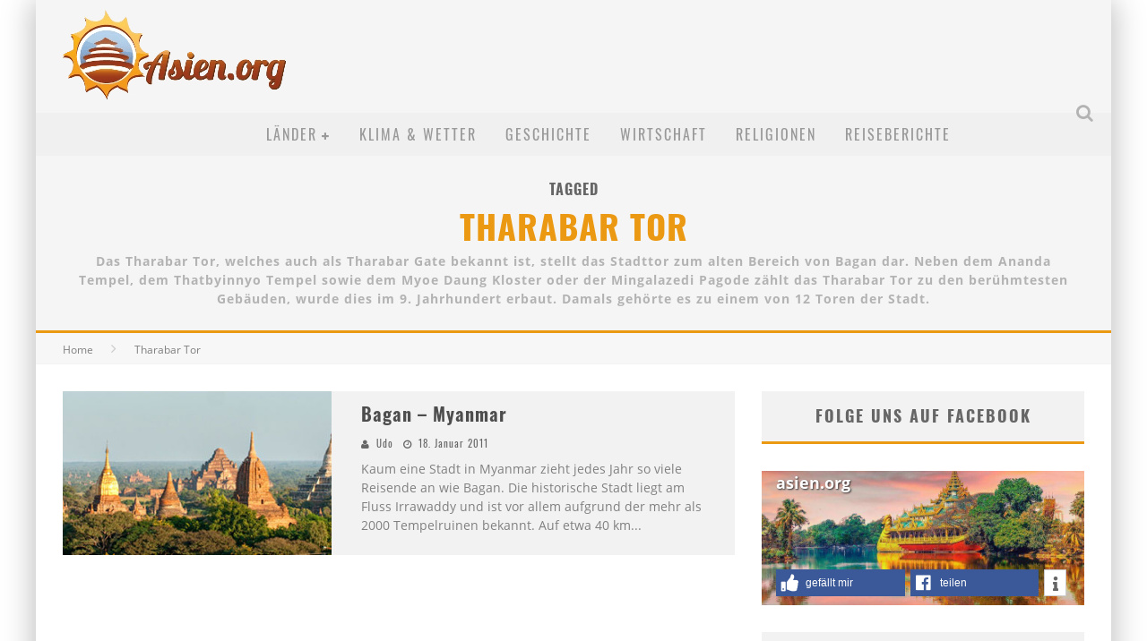

--- FILE ---
content_type: text/html; charset=UTF-8
request_url: https://www.asien.org/tag/tharabar-tor/
body_size: 21125
content:

<!DOCTYPE html>

<!--[if lt IE 7]><html lang="de" class="no-js lt-ie9 lt-ie8 lt-ie7"> <![endif]-->
<!--[if (IE 7)&!(IEMobile)]><html lang="de" class="no-js lt-ie9 lt-ie8"><![endif]-->
<!--[if (IE 8)&!(IEMobile)]><html lang="de" class="no-js lt-ie9"><![endif]-->
<!--[if gt IE 8]><!--> <html lang="de" class="no-js"><!--<![endif]-->

	<head><meta charset="utf-8"><script>if(navigator.userAgent.match(/MSIE|Internet Explorer/i)||navigator.userAgent.match(/Trident\/7\..*?rv:11/i)){var href=document.location.href;if(!href.match(/[?&]nowprocket/)){if(href.indexOf("?")==-1){if(href.indexOf("#")==-1){document.location.href=href+"?nowprocket=1"}else{document.location.href=href.replace("#","?nowprocket=1#")}}else{if(href.indexOf("#")==-1){document.location.href=href+"&nowprocket=1"}else{document.location.href=href.replace("#","&nowprocket=1#")}}}}</script><script>class RocketLazyLoadScripts{constructor(){this.triggerEvents=["keydown","mousedown","mousemove","touchmove","touchstart","touchend","wheel"],this.userEventHandler=this._triggerListener.bind(this),this.touchStartHandler=this._onTouchStart.bind(this),this.touchMoveHandler=this._onTouchMove.bind(this),this.touchEndHandler=this._onTouchEnd.bind(this),this.clickHandler=this._onClick.bind(this),this.interceptedClicks=[],window.addEventListener("pageshow",e=>{this.persisted=e.persisted}),window.addEventListener("DOMContentLoaded",()=>{this._preconnect3rdParties()}),this.delayedScripts={normal:[],async:[],defer:[]},this.trash=[],this.allJQueries=[]}_addUserInteractionListener(e){if(document.hidden){e._triggerListener();return}this.triggerEvents.forEach(t=>window.addEventListener(t,e.userEventHandler,{passive:!0})),window.addEventListener("touchstart",e.touchStartHandler,{passive:!0}),window.addEventListener("mousedown",e.touchStartHandler),document.addEventListener("visibilitychange",e.userEventHandler)}_removeUserInteractionListener(){this.triggerEvents.forEach(e=>window.removeEventListener(e,this.userEventHandler,{passive:!0})),document.removeEventListener("visibilitychange",this.userEventHandler)}_onTouchStart(e){"HTML"!==e.target.tagName&&(window.addEventListener("touchend",this.touchEndHandler),window.addEventListener("mouseup",this.touchEndHandler),window.addEventListener("touchmove",this.touchMoveHandler,{passive:!0}),window.addEventListener("mousemove",this.touchMoveHandler),e.target.addEventListener("click",this.clickHandler),this._renameDOMAttribute(e.target,"onclick","rocket-onclick"),this._pendingClickStarted())}_onTouchMove(e){window.removeEventListener("touchend",this.touchEndHandler),window.removeEventListener("mouseup",this.touchEndHandler),window.removeEventListener("touchmove",this.touchMoveHandler,{passive:!0}),window.removeEventListener("mousemove",this.touchMoveHandler),e.target.removeEventListener("click",this.clickHandler),this._renameDOMAttribute(e.target,"rocket-onclick","onclick"),this._pendingClickFinished()}_onTouchEnd(e){window.removeEventListener("touchend",this.touchEndHandler),window.removeEventListener("mouseup",this.touchEndHandler),window.removeEventListener("touchmove",this.touchMoveHandler,{passive:!0}),window.removeEventListener("mousemove",this.touchMoveHandler)}_onClick(e){e.target.removeEventListener("click",this.clickHandler),this._renameDOMAttribute(e.target,"rocket-onclick","onclick"),this.interceptedClicks.push(e),e.preventDefault(),e.stopPropagation(),e.stopImmediatePropagation(),this._pendingClickFinished()}_replayClicks(){window.removeEventListener("touchstart",this.touchStartHandler,{passive:!0}),window.removeEventListener("mousedown",this.touchStartHandler),this.interceptedClicks.forEach(e=>{e.target.dispatchEvent(new MouseEvent("click",{view:e.view,bubbles:!0,cancelable:!0}))})}_waitForPendingClicks(){return new Promise(e=>{this._isClickPending?this._pendingClickFinished=e:e()})}_pendingClickStarted(){this._isClickPending=!0}_pendingClickFinished(){this._isClickPending=!1}_renameDOMAttribute(e,t,i){e.hasAttribute&&e.hasAttribute(t)&&(event.target.setAttribute(i,event.target.getAttribute(t)),event.target.removeAttribute(t))}_triggerListener(){this._removeUserInteractionListener(this),"loading"===document.readyState?document.addEventListener("DOMContentLoaded",this._loadEverythingNow.bind(this)):this._loadEverythingNow()}_preconnect3rdParties(){let e=[];document.querySelectorAll("script[type=rocketlazyloadscript]").forEach(t=>{if(t.hasAttribute("src")){let i=new URL(t.src).origin;i!==location.origin&&e.push({src:i,crossOrigin:t.crossOrigin||"module"===t.getAttribute("data-rocket-type")})}}),e=[...new Map(e.map(e=>[JSON.stringify(e),e])).values()],this._batchInjectResourceHints(e,"preconnect")}async _loadEverythingNow(){this.lastBreath=Date.now(),this._delayEventListeners(this),this._delayJQueryReady(this),this._handleDocumentWrite(),this._registerAllDelayedScripts(),this._preloadAllScripts(),await this._loadScriptsFromList(this.delayedScripts.normal),await this._loadScriptsFromList(this.delayedScripts.defer),await this._loadScriptsFromList(this.delayedScripts.async);try{await this._triggerDOMContentLoaded(),await this._triggerWindowLoad()}catch(e){console.error(e)}window.dispatchEvent(new Event("rocket-allScriptsLoaded")),this._waitForPendingClicks().then(()=>{this._replayClicks()}),this._emptyTrash()}_registerAllDelayedScripts(){document.querySelectorAll("script[type=rocketlazyloadscript]").forEach(e=>{e.hasAttribute("data-rocket-src")?e.hasAttribute("async")&&!1!==e.async?this.delayedScripts.async.push(e):e.hasAttribute("defer")&&!1!==e.defer||"module"===e.getAttribute("data-rocket-type")?this.delayedScripts.defer.push(e):this.delayedScripts.normal.push(e):this.delayedScripts.normal.push(e)})}async _transformScript(e){return await this._littleBreath(),new Promise(t=>{function i(){e.setAttribute("data-rocket-status","executed"),t()}function r(){e.setAttribute("data-rocket-status","failed"),t()}try{let n=e.getAttribute("data-rocket-type"),s=e.getAttribute("data-rocket-src");if(n?(e.type=n,e.removeAttribute("data-rocket-type")):e.removeAttribute("type"),e.addEventListener("load",i),e.addEventListener("error",r),s)e.src=s,e.removeAttribute("data-rocket-src");else if(navigator.userAgent.indexOf("Firefox/")>0){var a=document.createElement("script");[...e.attributes].forEach(e=>{"type"!==e.nodeName&&a.setAttribute("data-rocket-type"===e.nodeName?"type":e.nodeName,e.nodeValue)}),a.text=e.text,e.parentNode.replaceChild(a,e),i()}else e.src="data:text/javascript;base64,"+window.btoa(unescape(encodeURIComponent(e.text)))}catch(o){r()}})}async _loadScriptsFromList(e){let t=e.shift();return t&&t.isConnected?(await this._transformScript(t),this._loadScriptsFromList(e)):Promise.resolve()}_preloadAllScripts(){this._batchInjectResourceHints([...this.delayedScripts.normal,...this.delayedScripts.defer,...this.delayedScripts.async],"preload")}_batchInjectResourceHints(e,t){var i=document.createDocumentFragment();e.forEach(e=>{let r=e.getAttribute&&e.getAttribute("data-rocket-src")||e.src;if(r){let n=document.createElement("link");n.href=r,n.rel=t,"preconnect"!==t&&(n.as="script"),e.getAttribute&&"module"===e.getAttribute("data-rocket-type")&&(n.crossOrigin=!0),e.crossOrigin&&(n.crossOrigin=e.crossOrigin),e.integrity&&(n.integrity=e.integrity),i.appendChild(n),this.trash.push(n)}}),document.head.appendChild(i)}_delayEventListeners(e){let t={};function i(e,i){!function e(i){!t[i]&&(t[i]={originalFunctions:{add:i.addEventListener,remove:i.removeEventListener},eventsToRewrite:[]},i.addEventListener=function(){arguments[0]=r(arguments[0]),t[i].originalFunctions.add.apply(i,arguments)},i.removeEventListener=function(){arguments[0]=r(arguments[0]),t[i].originalFunctions.remove.apply(i,arguments)});function r(e){return t[i].eventsToRewrite.indexOf(e)>=0?"rocket-"+e:e}}(e),t[e].eventsToRewrite.push(i)}function r(e,t){let i=e[t];Object.defineProperty(e,t,{get:()=>i||function(){},set(r){e["rocket"+t]=i=r}})}i(document,"DOMContentLoaded"),i(window,"DOMContentLoaded"),i(window,"load"),i(window,"pageshow"),i(document,"readystatechange"),r(document,"onreadystatechange"),r(window,"onload"),r(window,"onpageshow")}_delayJQueryReady(e){let t;function i(i){if(i&&i.fn&&!e.allJQueries.includes(i)){i.fn.ready=i.fn.init.prototype.ready=function(t){return e.domReadyFired?t.bind(document)(i):document.addEventListener("rocket-DOMContentLoaded",()=>t.bind(document)(i)),i([])};let r=i.fn.on;i.fn.on=i.fn.init.prototype.on=function(){if(this[0]===window){function e(e){return e.split(" ").map(e=>"load"===e||0===e.indexOf("load.")?"rocket-jquery-load":e).join(" ")}"string"==typeof arguments[0]||arguments[0]instanceof String?arguments[0]=e(arguments[0]):"object"==typeof arguments[0]&&Object.keys(arguments[0]).forEach(t=>{delete Object.assign(arguments[0],{[e(t)]:arguments[0][t]})[t]})}return r.apply(this,arguments),this},e.allJQueries.push(i)}t=i}i(window.jQuery),Object.defineProperty(window,"jQuery",{get:()=>t,set(e){i(e)}})}async _triggerDOMContentLoaded(){this.domReadyFired=!0,await this._littleBreath(),document.dispatchEvent(new Event("rocket-DOMContentLoaded")),await this._littleBreath(),window.dispatchEvent(new Event("rocket-DOMContentLoaded")),await this._littleBreath(),document.dispatchEvent(new Event("rocket-readystatechange")),await this._littleBreath(),document.rocketonreadystatechange&&document.rocketonreadystatechange()}async _triggerWindowLoad(){await this._littleBreath(),window.dispatchEvent(new Event("rocket-load")),await this._littleBreath(),window.rocketonload&&window.rocketonload(),await this._littleBreath(),this.allJQueries.forEach(e=>e(window).trigger("rocket-jquery-load")),await this._littleBreath();let e=new Event("rocket-pageshow");e.persisted=this.persisted,window.dispatchEvent(e),await this._littleBreath(),window.rocketonpageshow&&window.rocketonpageshow({persisted:this.persisted})}_handleDocumentWrite(){let e=new Map;document.write=document.writeln=function(t){let i=document.currentScript;i||console.error("WPRocket unable to document.write this: "+t);let r=document.createRange(),n=i.parentElement,s=e.get(i);void 0===s&&(s=i.nextSibling,e.set(i,s));let a=document.createDocumentFragment();r.setStart(a,0),a.appendChild(r.createContextualFragment(t)),n.insertBefore(a,s)}}async _littleBreath(){Date.now()-this.lastBreath>45&&(await this._requestAnimFrame(),this.lastBreath=Date.now())}async _requestAnimFrame(){return document.hidden?new Promise(e=>setTimeout(e)):new Promise(e=>requestAnimationFrame(e))}_emptyTrash(){this.trash.forEach(e=>e.remove())}static run(){let e=new RocketLazyLoadScripts;e._addUserInteractionListener(e)}}RocketLazyLoadScripts.run();</script>

		

		<!-- Google Chrome Frame for IE -->
		<!--[if IE]><meta http-equiv="X-UA-Compatible" content="IE=edge" /><![endif]-->
		<!-- mobile meta -->
                    <meta name="viewport" content="width=device-width, initial-scale=1.0"/>
        
		<link rel="shortcut icon" href="https://www.asien.org/wp-content/themes/valenti/favicon.ico">

		<link rel="pingback" href="https://www.asien.org/xmlrpc.php">

		
		<!-- head functions -->
		
	  <meta name='robots' content='index, follow, max-image-preview:large, max-snippet:-1, max-video-preview:-1' />
	<style>img:is([sizes="auto" i], [sizes^="auto," i]) { contain-intrinsic-size: 3000px 1500px }</style>
	
	<!-- This site is optimized with the Yoast SEO plugin v26.5 - https://yoast.com/wordpress/plugins/seo/ -->
	<title>Tharabar Tor Archives - Asien</title>
	<link rel="canonical" href="https://www.asien.org/tag/tharabar-tor/" />
	<meta property="og:locale" content="de_DE" />
	<meta property="og:type" content="article" />
	<meta property="og:title" content="Tharabar Tor Archives - Asien" />
	<meta property="og:description" content="Das Tharabar Tor, welches auch als Tharabar Gate bekannt ist, stellt das Stadttor zum alten Bereich von Bagan dar. Neben dem Ananda Tempel, dem Thatbyinnyo Tempel sowie dem Myoe Daung Kloster oder der Mingalazedi Pagode zählt das Tharabar Tor zu den berühmtesten Gebäuden, wurde dies im 9. Jahrhundert erbaut. Damals gehörte es zu einem von 12 Toren der Stadt." />
	<meta property="og:url" content="https://www.asien.org/tag/tharabar-tor/" />
	<meta property="og:site_name" content="Asien" />
	<script type="application/ld+json" class="yoast-schema-graph">{"@context":"https://schema.org","@graph":[{"@type":"CollectionPage","@id":"https://www.asien.org/tag/tharabar-tor/","url":"https://www.asien.org/tag/tharabar-tor/","name":"Tharabar Tor Archives - Asien","isPartOf":{"@id":"https://www.asien.org/#website"},"primaryImageOfPage":{"@id":"https://www.asien.org/tag/tharabar-tor/#primaryimage"},"image":{"@id":"https://www.asien.org/tag/tharabar-tor/#primaryimage"},"thumbnailUrl":"https://www.asien.org/wp-content/uploads/2011/01/bagan-myanmar.jpg","breadcrumb":{"@id":"https://www.asien.org/tag/tharabar-tor/#breadcrumb"},"inLanguage":"de"},{"@type":"ImageObject","inLanguage":"de","@id":"https://www.asien.org/tag/tharabar-tor/#primaryimage","url":"https://www.asien.org/wp-content/uploads/2011/01/bagan-myanmar.jpg","contentUrl":"https://www.asien.org/wp-content/uploads/2011/01/bagan-myanmar.jpg","width":620,"height":220},{"@type":"BreadcrumbList","@id":"https://www.asien.org/tag/tharabar-tor/#breadcrumb","itemListElement":[{"@type":"ListItem","position":1,"name":"Home","item":"https://www.asien.org/"},{"@type":"ListItem","position":2,"name":"Tharabar Tor"}]},{"@type":"WebSite","@id":"https://www.asien.org/#website","url":"https://www.asien.org/","name":"Asien","description":"Ein faszinierender Kontinent","potentialAction":[{"@type":"SearchAction","target":{"@type":"EntryPoint","urlTemplate":"https://www.asien.org/?s={search_term_string}"},"query-input":{"@type":"PropertyValueSpecification","valueRequired":true,"valueName":"search_term_string"}}],"inLanguage":"de"}]}</script>
	<!-- / Yoast SEO plugin. -->


<link rel="alternate" type="application/rss+xml" title="Asien &raquo; Feed" href="https://www.asien.org/feed/" />
<link rel="alternate" type="application/rss+xml" title="Asien &raquo; Kommentar-Feed" href="https://www.asien.org/comments/feed/" />
<link rel="alternate" type="application/rss+xml" title="Asien &raquo; Tharabar Tor Schlagwort-Feed" href="https://www.asien.org/tag/tharabar-tor/feed/" />
		<!-- This site uses the Google Analytics by ExactMetrics plugin v8.10.1 - Using Analytics tracking - https://www.exactmetrics.com/ -->
		<!-- Note: ExactMetrics is not currently configured on this site. The site owner needs to authenticate with Google Analytics in the ExactMetrics settings panel. -->
					<!-- No tracking code set -->
				<!-- / Google Analytics by ExactMetrics -->
		<link rel='stylesheet' id='wp-block-library-css' href='https://www.asien.org/wp-includes/css/dist/block-library/style.min.css?ver=6.8.3' type='text/css' media='all' />
<style id='classic-theme-styles-inline-css' type='text/css'>
/*! This file is auto-generated */
.wp-block-button__link{color:#fff;background-color:#32373c;border-radius:9999px;box-shadow:none;text-decoration:none;padding:calc(.667em + 2px) calc(1.333em + 2px);font-size:1.125em}.wp-block-file__button{background:#32373c;color:#fff;text-decoration:none}
</style>
<style id='global-styles-inline-css' type='text/css'>
:root{--wp--preset--aspect-ratio--square: 1;--wp--preset--aspect-ratio--4-3: 4/3;--wp--preset--aspect-ratio--3-4: 3/4;--wp--preset--aspect-ratio--3-2: 3/2;--wp--preset--aspect-ratio--2-3: 2/3;--wp--preset--aspect-ratio--16-9: 16/9;--wp--preset--aspect-ratio--9-16: 9/16;--wp--preset--color--black: #000000;--wp--preset--color--cyan-bluish-gray: #abb8c3;--wp--preset--color--white: #ffffff;--wp--preset--color--pale-pink: #f78da7;--wp--preset--color--vivid-red: #cf2e2e;--wp--preset--color--luminous-vivid-orange: #ff6900;--wp--preset--color--luminous-vivid-amber: #fcb900;--wp--preset--color--light-green-cyan: #7bdcb5;--wp--preset--color--vivid-green-cyan: #00d084;--wp--preset--color--pale-cyan-blue: #8ed1fc;--wp--preset--color--vivid-cyan-blue: #0693e3;--wp--preset--color--vivid-purple: #9b51e0;--wp--preset--gradient--vivid-cyan-blue-to-vivid-purple: linear-gradient(135deg,rgba(6,147,227,1) 0%,rgb(155,81,224) 100%);--wp--preset--gradient--light-green-cyan-to-vivid-green-cyan: linear-gradient(135deg,rgb(122,220,180) 0%,rgb(0,208,130) 100%);--wp--preset--gradient--luminous-vivid-amber-to-luminous-vivid-orange: linear-gradient(135deg,rgba(252,185,0,1) 0%,rgba(255,105,0,1) 100%);--wp--preset--gradient--luminous-vivid-orange-to-vivid-red: linear-gradient(135deg,rgba(255,105,0,1) 0%,rgb(207,46,46) 100%);--wp--preset--gradient--very-light-gray-to-cyan-bluish-gray: linear-gradient(135deg,rgb(238,238,238) 0%,rgb(169,184,195) 100%);--wp--preset--gradient--cool-to-warm-spectrum: linear-gradient(135deg,rgb(74,234,220) 0%,rgb(151,120,209) 20%,rgb(207,42,186) 40%,rgb(238,44,130) 60%,rgb(251,105,98) 80%,rgb(254,248,76) 100%);--wp--preset--gradient--blush-light-purple: linear-gradient(135deg,rgb(255,206,236) 0%,rgb(152,150,240) 100%);--wp--preset--gradient--blush-bordeaux: linear-gradient(135deg,rgb(254,205,165) 0%,rgb(254,45,45) 50%,rgb(107,0,62) 100%);--wp--preset--gradient--luminous-dusk: linear-gradient(135deg,rgb(255,203,112) 0%,rgb(199,81,192) 50%,rgb(65,88,208) 100%);--wp--preset--gradient--pale-ocean: linear-gradient(135deg,rgb(255,245,203) 0%,rgb(182,227,212) 50%,rgb(51,167,181) 100%);--wp--preset--gradient--electric-grass: linear-gradient(135deg,rgb(202,248,128) 0%,rgb(113,206,126) 100%);--wp--preset--gradient--midnight: linear-gradient(135deg,rgb(2,3,129) 0%,rgb(40,116,252) 100%);--wp--preset--font-size--small: 13px;--wp--preset--font-size--medium: 20px;--wp--preset--font-size--large: 36px;--wp--preset--font-size--x-large: 42px;--wp--preset--spacing--20: 0.44rem;--wp--preset--spacing--30: 0.67rem;--wp--preset--spacing--40: 1rem;--wp--preset--spacing--50: 1.5rem;--wp--preset--spacing--60: 2.25rem;--wp--preset--spacing--70: 3.38rem;--wp--preset--spacing--80: 5.06rem;--wp--preset--shadow--natural: 6px 6px 9px rgba(0, 0, 0, 0.2);--wp--preset--shadow--deep: 12px 12px 50px rgba(0, 0, 0, 0.4);--wp--preset--shadow--sharp: 6px 6px 0px rgba(0, 0, 0, 0.2);--wp--preset--shadow--outlined: 6px 6px 0px -3px rgba(255, 255, 255, 1), 6px 6px rgba(0, 0, 0, 1);--wp--preset--shadow--crisp: 6px 6px 0px rgba(0, 0, 0, 1);}:where(.is-layout-flex){gap: 0.5em;}:where(.is-layout-grid){gap: 0.5em;}body .is-layout-flex{display: flex;}.is-layout-flex{flex-wrap: wrap;align-items: center;}.is-layout-flex > :is(*, div){margin: 0;}body .is-layout-grid{display: grid;}.is-layout-grid > :is(*, div){margin: 0;}:where(.wp-block-columns.is-layout-flex){gap: 2em;}:where(.wp-block-columns.is-layout-grid){gap: 2em;}:where(.wp-block-post-template.is-layout-flex){gap: 1.25em;}:where(.wp-block-post-template.is-layout-grid){gap: 1.25em;}.has-black-color{color: var(--wp--preset--color--black) !important;}.has-cyan-bluish-gray-color{color: var(--wp--preset--color--cyan-bluish-gray) !important;}.has-white-color{color: var(--wp--preset--color--white) !important;}.has-pale-pink-color{color: var(--wp--preset--color--pale-pink) !important;}.has-vivid-red-color{color: var(--wp--preset--color--vivid-red) !important;}.has-luminous-vivid-orange-color{color: var(--wp--preset--color--luminous-vivid-orange) !important;}.has-luminous-vivid-amber-color{color: var(--wp--preset--color--luminous-vivid-amber) !important;}.has-light-green-cyan-color{color: var(--wp--preset--color--light-green-cyan) !important;}.has-vivid-green-cyan-color{color: var(--wp--preset--color--vivid-green-cyan) !important;}.has-pale-cyan-blue-color{color: var(--wp--preset--color--pale-cyan-blue) !important;}.has-vivid-cyan-blue-color{color: var(--wp--preset--color--vivid-cyan-blue) !important;}.has-vivid-purple-color{color: var(--wp--preset--color--vivid-purple) !important;}.has-black-background-color{background-color: var(--wp--preset--color--black) !important;}.has-cyan-bluish-gray-background-color{background-color: var(--wp--preset--color--cyan-bluish-gray) !important;}.has-white-background-color{background-color: var(--wp--preset--color--white) !important;}.has-pale-pink-background-color{background-color: var(--wp--preset--color--pale-pink) !important;}.has-vivid-red-background-color{background-color: var(--wp--preset--color--vivid-red) !important;}.has-luminous-vivid-orange-background-color{background-color: var(--wp--preset--color--luminous-vivid-orange) !important;}.has-luminous-vivid-amber-background-color{background-color: var(--wp--preset--color--luminous-vivid-amber) !important;}.has-light-green-cyan-background-color{background-color: var(--wp--preset--color--light-green-cyan) !important;}.has-vivid-green-cyan-background-color{background-color: var(--wp--preset--color--vivid-green-cyan) !important;}.has-pale-cyan-blue-background-color{background-color: var(--wp--preset--color--pale-cyan-blue) !important;}.has-vivid-cyan-blue-background-color{background-color: var(--wp--preset--color--vivid-cyan-blue) !important;}.has-vivid-purple-background-color{background-color: var(--wp--preset--color--vivid-purple) !important;}.has-black-border-color{border-color: var(--wp--preset--color--black) !important;}.has-cyan-bluish-gray-border-color{border-color: var(--wp--preset--color--cyan-bluish-gray) !important;}.has-white-border-color{border-color: var(--wp--preset--color--white) !important;}.has-pale-pink-border-color{border-color: var(--wp--preset--color--pale-pink) !important;}.has-vivid-red-border-color{border-color: var(--wp--preset--color--vivid-red) !important;}.has-luminous-vivid-orange-border-color{border-color: var(--wp--preset--color--luminous-vivid-orange) !important;}.has-luminous-vivid-amber-border-color{border-color: var(--wp--preset--color--luminous-vivid-amber) !important;}.has-light-green-cyan-border-color{border-color: var(--wp--preset--color--light-green-cyan) !important;}.has-vivid-green-cyan-border-color{border-color: var(--wp--preset--color--vivid-green-cyan) !important;}.has-pale-cyan-blue-border-color{border-color: var(--wp--preset--color--pale-cyan-blue) !important;}.has-vivid-cyan-blue-border-color{border-color: var(--wp--preset--color--vivid-cyan-blue) !important;}.has-vivid-purple-border-color{border-color: var(--wp--preset--color--vivid-purple) !important;}.has-vivid-cyan-blue-to-vivid-purple-gradient-background{background: var(--wp--preset--gradient--vivid-cyan-blue-to-vivid-purple) !important;}.has-light-green-cyan-to-vivid-green-cyan-gradient-background{background: var(--wp--preset--gradient--light-green-cyan-to-vivid-green-cyan) !important;}.has-luminous-vivid-amber-to-luminous-vivid-orange-gradient-background{background: var(--wp--preset--gradient--luminous-vivid-amber-to-luminous-vivid-orange) !important;}.has-luminous-vivid-orange-to-vivid-red-gradient-background{background: var(--wp--preset--gradient--luminous-vivid-orange-to-vivid-red) !important;}.has-very-light-gray-to-cyan-bluish-gray-gradient-background{background: var(--wp--preset--gradient--very-light-gray-to-cyan-bluish-gray) !important;}.has-cool-to-warm-spectrum-gradient-background{background: var(--wp--preset--gradient--cool-to-warm-spectrum) !important;}.has-blush-light-purple-gradient-background{background: var(--wp--preset--gradient--blush-light-purple) !important;}.has-blush-bordeaux-gradient-background{background: var(--wp--preset--gradient--blush-bordeaux) !important;}.has-luminous-dusk-gradient-background{background: var(--wp--preset--gradient--luminous-dusk) !important;}.has-pale-ocean-gradient-background{background: var(--wp--preset--gradient--pale-ocean) !important;}.has-electric-grass-gradient-background{background: var(--wp--preset--gradient--electric-grass) !important;}.has-midnight-gradient-background{background: var(--wp--preset--gradient--midnight) !important;}.has-small-font-size{font-size: var(--wp--preset--font-size--small) !important;}.has-medium-font-size{font-size: var(--wp--preset--font-size--medium) !important;}.has-large-font-size{font-size: var(--wp--preset--font-size--large) !important;}.has-x-large-font-size{font-size: var(--wp--preset--font-size--x-large) !important;}
:where(.wp-block-post-template.is-layout-flex){gap: 1.25em;}:where(.wp-block-post-template.is-layout-grid){gap: 1.25em;}
:where(.wp-block-columns.is-layout-flex){gap: 2em;}:where(.wp-block-columns.is-layout-grid){gap: 2em;}
:root :where(.wp-block-pullquote){font-size: 1.5em;line-height: 1.6;}
</style>
<link rel='stylesheet' id='shariff.min-css' href='https://www.asien.org/wp-content/plugins/sourceart-shariff-like/css/shariff.min.css?ver=6.8.3' type='text/css' media='all' />
<link data-minify="1" rel='stylesheet' id='shariff.complete-css' href='https://www.asien.org/wp-content/cache/min/1/wp-content/plugins/sourceart-shariff-like/css/shariff.complete.css?ver=1764924002' type='text/css' media='all' />
<link data-minify="1" rel='stylesheet' id='facebooklike_dlg-css' href='https://www.asien.org/wp-content/cache/min/1/wp-content/plugins/sourceart-shariff-like/css/facebooklike_dlg.css?ver=1764924002' type='text/css' media='all' />
<link rel='stylesheet' id='wp-lightbox-2.min.css-css' href='https://www.asien.org/wp-content/plugins/wp-lightbox-2/styles/lightbox.min.css?ver=1.3.4' type='text/css' media='all' />
<link data-minify="1" rel='stylesheet' id='wp-pagenavi-css' href='https://www.asien.org/wp-content/cache/min/1/wp-content/plugins/wp-pagenavi/pagenavi-css.css?ver=1764924002' type='text/css' media='all' />
<link data-minify="1" rel='stylesheet' id='clip-custom-style-css' href='https://www.asien.org/wp-content/cache/min/1/wp-content/plugins/wp-clips/clip/custom-style.css?ver=1764924002' type='text/css' media='all' />
<link data-minify="1" rel='stylesheet' id='cb-main-stylesheet-css' href='https://www.asien.org/wp-content/cache/min/1/wp-content/themes/valenti/library/css/style.css?ver=1764924002' type='text/css' media='all' />
<link data-minify="1" rel='stylesheet' id='fontawesome-css' href='https://www.asien.org/wp-content/cache/min/1/wp-content/themes/valenti/library/css/fontawesome/css/font-awesome.min.css?ver=1764924002' type='text/css' media='all' />
<!--[if lt IE 9]>
<link rel='stylesheet' id='cb-ie-only-css' href='https://www.asien.org/wp-content/themes/valenti/library/css/ie.css?ver=5.1.1' type='text/css' media='all' />
<![endif]-->
<style id='rocket-lazyload-inline-css' type='text/css'>
.rll-youtube-player{position:relative;padding-bottom:56.23%;height:0;overflow:hidden;max-width:100%;}.rll-youtube-player:focus-within{outline: 2px solid currentColor;outline-offset: 5px;}.rll-youtube-player iframe{position:absolute;top:0;left:0;width:100%;height:100%;z-index:100;background:0 0}.rll-youtube-player img{bottom:0;display:block;left:0;margin:auto;max-width:100%;width:100%;position:absolute;right:0;top:0;border:none;height:auto;-webkit-transition:.4s all;-moz-transition:.4s all;transition:.4s all}.rll-youtube-player img:hover{-webkit-filter:brightness(75%)}.rll-youtube-player .play{height:100%;width:100%;left:0;top:0;position:absolute;background:url(https://www.asien.org/wp-content/plugins/wp-rocket/assets/img/youtube.png) no-repeat center;background-color: transparent !important;cursor:pointer;border:none;}
</style>
<script data-minify="1" type="text/javascript" src="https://www.asien.org/wp-content/cache/min/1/wp-content/plugins/sourceart-shariff-like/js/shariff.complete.js?ver=1764924002" id="shariff-plus-js" defer></script>
<script type="text/javascript" src="https://www.asien.org/wp-includes/js/jquery/jquery.min.js?ver=3.7.1" id="jquery-core-js" defer></script>
<script type="text/javascript" src="https://www.asien.org/wp-includes/js/jquery/jquery-migrate.min.js?ver=3.4.1" id="jquery-migrate-js" defer></script>
<script type="text/javascript" src="https://www.asien.org/wp-content/plugins/wp-clips/clip/custom-jquery.js" id="clip-custom-jquery-js" defer></script>
<script type="text/javascript" src="https://www.asien.org/wp-content/themes/valenti/library/js/modernizr.custom.min.js?ver=2.6.2" id="cb-modernizr-js" defer></script>
<meta name="generator" content="WordPress 6.8.3" />

<link rel="preload" as="font" href="https://www.asien.org/wp-content/themes/valenti/fonts/opensans/open-sans-v15-latin-regular.woff2" crossorigin>
<link rel="preload" as="font" href="https://www.asien.org/wp-content/themes/valenti/fonts/oswald/oswald-v16-latin-regular.woff2" crossorigin>
<link rel="preload" as="font" href="https://www.asien.org/wp-content/themes/valenti/library/css/fontawesome/fonts/fontawesome-webfont.woff2?v=4.3.0" crossorigin>
<link rel="preload" as="font" href="https://www.asien.org/wp-content/themes/valenti/fonts/oswald/oswald-v16-latin-700.woff2" crossorigin>
<link rel="preload" as="font" href="https://www.asien.org/wp-content/themes/valenti/fonts/opensans/open-sans-v15-latin-700.woff2" crossorigin><style>.cb-base-color, .cb-overlay-stars .fa-star, #cb-vote .fa-star, .cb-review-box .cb-score-box, .bbp-submit-wrapper button, .bbp-submit-wrapper button:visited, .buddypress .cb-cat-header #cb-cat-title a,  .buddypress .cb-cat-header #cb-cat-title a:visited, .woocommerce .star-rating:before, .woocommerce-page .star-rating:before, .woocommerce .star-rating span, .woocommerce-page .star-rating span, .woocommerce .stars a {
            color:#eb9812;
        }#cb-search-modal .cb-header, .cb-join-modal .cb-header, .lwa .cb-header, .cb-review-box .cb-score-box, .bbp-submit-wrapper button, #buddypress button:hover, #buddypress a.button:hover, #buddypress a.button:focus, #buddypress input[type=submit]:hover, #buddypress input[type=button]:hover, #buddypress input[type=reset]:hover, #buddypress ul.button-nav li a:hover, #buddypress ul.button-nav li.current a, #buddypress div.generic-button a:hover, #buddypress .comment-reply-link:hover, #buddypress .activity-list li.load-more:hover, #buddypress #groups-list .generic-button a:hover {
            border-color: #eb9812;
        }.cb-sidebar-widget .cb-sidebar-widget-title, .cb-multi-widget .tabbernav .tabberactive, .cb-author-page .cb-author-details .cb-meta .cb-author-page-contact, .cb-about-page .cb-author-line .cb-author-details .cb-meta .cb-author-page-contact, .cb-page-header, .cb-404-header, .cb-cat-header, #cb-footer #cb-widgets .cb-footer-widget-title span, #wp-calendar caption, .cb-tabs ul .current, #bbpress-forums li.bbp-header, #buddypress #members-list .cb-member-list-box .item .item-title, #buddypress div.item-list-tabs ul li.selected, #buddypress div.item-list-tabs ul li.current, #buddypress .item-list-tabs ul li:hover, .woocommerce div.product .woocommerce-tabs ul.tabs li.active {
            border-bottom-color: #eb9812 ;
        }#cb-main-menu .current-post-ancestor, #cb-main-menu .current-menu-item, #cb-main-menu .current-menu-ancestor, #cb-main-menu .current-post-parent, #cb-main-menu .current-menu-parent, #cb-main-menu .current_page_item, #cb-main-menu .current-page-ancestor, #cb-main-menu .current-category-ancestor, .cb-review-box .cb-bar .cb-overlay span, #cb-accent-color, .cb-highlight, #buddypress button:hover, #buddypress a.button:hover, #buddypress a.button:focus, #buddypress input[type=submit]:hover, #buddypress input[type=button]:hover, #buddypress input[type=reset]:hover, #buddypress ul.button-nav li a:hover, #buddypress ul.button-nav li.current a, #buddypress div.generic-button a:hover, #buddypress .comment-reply-link:hover, #buddypress .activity-list li.load-more:hover, #buddypress #groups-list .generic-button a:hover {
            background-color: #eb9812;
        }</style><style type="text/css">
                                                 body, #respond { font-family: 'Open Sans', sans-serif; }
                                                 h1, h2, h3, h4, h5, h6, .h1, .h2, .h3, .h4, .h5, .h6, #cb-nav-bar #cb-main-menu ul li > a, .cb-author-posts-count, .cb-author-title, .cb-author-position, .search  .s, .cb-review-box .cb-bar, .cb-review-box .cb-score-box, .cb-review-box .cb-title, #cb-review-title, .cb-title-subtle, #cb-top-menu a, .tabbernav, #cb-next-link a, #cb-previous-link a, .cb-review-ext-box .cb-score, .tipper-positioner, .cb-caption, .cb-button, #wp-calendar caption, .forum-titles, .bbp-submit-wrapper button, #bbpress-forums li.bbp-header, #bbpress-forums fieldset.bbp-form .bbp-the-content-wrapper input, #bbpress-forums .bbp-forum-title, #bbpress-forums .bbp-topic-permalink, .widget_display_stats dl dt, .cb-lwa-profile .cb-block, #buddypress #members-list .cb-member-list-box .item .item-title, #buddypress div.item-list-tabs ul li, #buddypress .activity-list li.load-more, #buddypress a.activity-time-since, #buddypress ul#groups-list li div.meta, .widget.buddypress div.item-options, .cb-activity-stream #buddypress .activity-header .time-since, .cb-font-header, .woocommerce table.shop_table th, .woocommerce-page table.shop_table th, .cb-infinite-scroll a, .cb-no-more-posts { font-family:'Oswald', sans-serif; }
                     </style><script type="rocketlazyloadscript" async data-rocket-src="//pagead2.googlesyndication.com/pagead/js/adsbygoogle.js"></script>
<script type="rocketlazyloadscript">
     (adsbygoogle = window.adsbygoogle || []).push({
          google_ad_client: "ca-pub-9206724664182735",
          enable_page_level_ads: true
     });
</script>

<script type="rocketlazyloadscript">
  (function(i,s,o,g,r,a,m){i['GoogleAnalyticsObject']=r;i[r]=i[r]||function(){
  (i[r].q=i[r].q||[]).push(arguments)},i[r].l=1*new Date();a=s.createElement(o),
  m=s.getElementsByTagName(o)[0];a.async=1;a.src=g;m.parentNode.insertBefore(a,m)
  })(window,document,'script','https://www.google-analytics.com/analytics.js','ga');

  ga('create', 'UA-80505229-1', 'auto');
  ga('set', 'anonymizeIp', true);
  ga('send', 'pageview');

var gaProperty = 'UA-80505229-1';
var disableStr = 'ga-disable-' + gaProperty;
if (document.cookie.indexOf(disableStr + '=true') > -1) {
window[disableStr] = true;
}
function gaOptout() {
document.cookie = disableStr + '=true; expires=Thu, 31 Dec 2099 23:59:59 UTC; path=/';
window[disableStr] = true;
alert('Das Tracking durch Google Analytics wurde in Ihrem Browser für diese Website deaktiviert.');
}

</script>

<!--<script type="rocketlazyloadscript">
  !function(f,b,e,v,n,t,s)
  {if(f.fbq)return;n=f.fbq=function(){n.callMethod?
  n.callMethod.apply(n,arguments):n.queue.push(arguments)};
  if(!f._fbq)f._fbq=n;n.push=n;n.loaded=!0;n.version='2.0';
  n.queue=[];t=b.createElement(e);t.async=!0;
  t.src=v;s=b.getElementsByTagName(e)[0];
  s.parentNode.insertBefore(t,s)}(window, document,'script',
  'https://connect.facebook.net/en_US/fbevents.js');
  fbq('init', '230801524194509');
  fbq('track', 'PageView');
</script>
<noscript><img height="1" width="1" style="display:none"
  src="https://www.facebook.com/tr?id=230801524194509&ev=PageView&noscript=1"
/></noscript>--><style type="text/css">.cb-shanghai-title {color: #FFF;}</style><!-- end custom css --><style>#cb-nav-bar #cb-main-menu .main-nav .menu-item-16204:hover,
                                         #cb-nav-bar #cb-main-menu .main-nav .menu-item-16204:focus,
                                         #cb-nav-bar #cb-main-menu .main-nav .menu-item-16204 .cb-sub-menu li .cb-grandchild-menu,
                                         #cb-nav-bar #cb-main-menu .main-nav .menu-item-16204 .cb-sub-menu { background:#eb9812!important; }
                                         #cb-nav-bar #cb-main-menu .main-nav .menu-item-16204 .cb-mega-menu .cb-sub-menu li a { border-bottom-color:#eb9812!important; }
#cb-nav-bar #cb-main-menu .main-nav .menu-item-15215:hover,
                                         #cb-nav-bar #cb-main-menu .main-nav .menu-item-15215:focus,
                                         #cb-nav-bar #cb-main-menu .main-nav .menu-item-15215 .cb-sub-menu li .cb-grandchild-menu,
                                         #cb-nav-bar #cb-main-menu .main-nav .menu-item-15215 .cb-sub-menu { background:#eb9812!important; }
                                         #cb-nav-bar #cb-main-menu .main-nav .menu-item-15215 .cb-mega-menu .cb-sub-menu li a { border-bottom-color:#eb9812!important; }
#cb-nav-bar #cb-main-menu .main-nav .menu-item-15723:hover,
                                         #cb-nav-bar #cb-main-menu .main-nav .menu-item-15723:focus,
                                         #cb-nav-bar #cb-main-menu .main-nav .menu-item-15723 .cb-sub-menu li .cb-grandchild-menu,
                                         #cb-nav-bar #cb-main-menu .main-nav .menu-item-15723 .cb-sub-menu { background:#eb9812!important; }
                                         #cb-nav-bar #cb-main-menu .main-nav .menu-item-15723 .cb-mega-menu .cb-sub-menu li a { border-bottom-color:#eb9812!important; }
#cb-nav-bar #cb-main-menu .main-nav .menu-item-15724:hover,
                                         #cb-nav-bar #cb-main-menu .main-nav .menu-item-15724:focus,
                                         #cb-nav-bar #cb-main-menu .main-nav .menu-item-15724 .cb-sub-menu li .cb-grandchild-menu,
                                         #cb-nav-bar #cb-main-menu .main-nav .menu-item-15724 .cb-sub-menu { background:#eb9812!important; }
                                         #cb-nav-bar #cb-main-menu .main-nav .menu-item-15724 .cb-mega-menu .cb-sub-menu li a { border-bottom-color:#eb9812!important; }
#cb-nav-bar #cb-main-menu .main-nav .menu-item-15216:hover,
                                         #cb-nav-bar #cb-main-menu .main-nav .menu-item-15216:focus,
                                         #cb-nav-bar #cb-main-menu .main-nav .menu-item-15216 .cb-sub-menu li .cb-grandchild-menu,
                                         #cb-nav-bar #cb-main-menu .main-nav .menu-item-15216 .cb-sub-menu { background:#eb9812!important; }
                                         #cb-nav-bar #cb-main-menu .main-nav .menu-item-15216 .cb-mega-menu .cb-sub-menu li a { border-bottom-color:#eb9812!important; }
#cb-nav-bar #cb-main-menu .main-nav .menu-item-15725:hover,
                                         #cb-nav-bar #cb-main-menu .main-nav .menu-item-15725:focus,
                                         #cb-nav-bar #cb-main-menu .main-nav .menu-item-15725 .cb-sub-menu li .cb-grandchild-menu,
                                         #cb-nav-bar #cb-main-menu .main-nav .menu-item-15725 .cb-sub-menu { background:#eb9812!important; }
                                         #cb-nav-bar #cb-main-menu .main-nav .menu-item-15725 .cb-mega-menu .cb-sub-menu li a { border-bottom-color:#eb9812!important; }
#cb-nav-bar #cb-main-menu .main-nav .menu-item-15726:hover,
                                         #cb-nav-bar #cb-main-menu .main-nav .menu-item-15726:focus,
                                         #cb-nav-bar #cb-main-menu .main-nav .menu-item-15726 .cb-sub-menu li .cb-grandchild-menu,
                                         #cb-nav-bar #cb-main-menu .main-nav .menu-item-15726 .cb-sub-menu { background:#eb9812!important; }
                                         #cb-nav-bar #cb-main-menu .main-nav .menu-item-15726 .cb-mega-menu .cb-sub-menu li a { border-bottom-color:#eb9812!important; }
#cb-nav-bar #cb-main-menu .main-nav .menu-item-15217:hover,
                                         #cb-nav-bar #cb-main-menu .main-nav .menu-item-15217:focus,
                                         #cb-nav-bar #cb-main-menu .main-nav .menu-item-15217 .cb-sub-menu li .cb-grandchild-menu,
                                         #cb-nav-bar #cb-main-menu .main-nav .menu-item-15217 .cb-sub-menu { background:#eb9812!important; }
                                         #cb-nav-bar #cb-main-menu .main-nav .menu-item-15217 .cb-mega-menu .cb-sub-menu li a { border-bottom-color:#eb9812!important; }
#cb-nav-bar #cb-main-menu .main-nav .menu-item-15218:hover,
                                         #cb-nav-bar #cb-main-menu .main-nav .menu-item-15218:focus,
                                         #cb-nav-bar #cb-main-menu .main-nav .menu-item-15218 .cb-sub-menu li .cb-grandchild-menu,
                                         #cb-nav-bar #cb-main-menu .main-nav .menu-item-15218 .cb-sub-menu { background:#eb9812!important; }
                                         #cb-nav-bar #cb-main-menu .main-nav .menu-item-15218 .cb-mega-menu .cb-sub-menu li a { border-bottom-color:#eb9812!important; }
#cb-nav-bar #cb-main-menu .main-nav .menu-item-15739:hover,
                                         #cb-nav-bar #cb-main-menu .main-nav .menu-item-15739:focus,
                                         #cb-nav-bar #cb-main-menu .main-nav .menu-item-15739 .cb-sub-menu li .cb-grandchild-menu,
                                         #cb-nav-bar #cb-main-menu .main-nav .menu-item-15739 .cb-sub-menu { background:#eb9812!important; }
                                         #cb-nav-bar #cb-main-menu .main-nav .menu-item-15739 .cb-mega-menu .cb-sub-menu li a { border-bottom-color:#eb9812!important; }
#cb-nav-bar #cb-main-menu .main-nav .menu-item-15728:hover,
                                         #cb-nav-bar #cb-main-menu .main-nav .menu-item-15728:focus,
                                         #cb-nav-bar #cb-main-menu .main-nav .menu-item-15728 .cb-sub-menu li .cb-grandchild-menu,
                                         #cb-nav-bar #cb-main-menu .main-nav .menu-item-15728 .cb-sub-menu { background:#eb9812!important; }
                                         #cb-nav-bar #cb-main-menu .main-nav .menu-item-15728 .cb-mega-menu .cb-sub-menu li a { border-bottom-color:#eb9812!important; }
#cb-nav-bar #cb-main-menu .main-nav .menu-item-15729:hover,
                                         #cb-nav-bar #cb-main-menu .main-nav .menu-item-15729:focus,
                                         #cb-nav-bar #cb-main-menu .main-nav .menu-item-15729 .cb-sub-menu li .cb-grandchild-menu,
                                         #cb-nav-bar #cb-main-menu .main-nav .menu-item-15729 .cb-sub-menu { background:#eb9812!important; }
                                         #cb-nav-bar #cb-main-menu .main-nav .menu-item-15729 .cb-mega-menu .cb-sub-menu li a { border-bottom-color:#eb9812!important; }
#cb-nav-bar #cb-main-menu .main-nav .menu-item-15730:hover,
                                         #cb-nav-bar #cb-main-menu .main-nav .menu-item-15730:focus,
                                         #cb-nav-bar #cb-main-menu .main-nav .menu-item-15730 .cb-sub-menu li .cb-grandchild-menu,
                                         #cb-nav-bar #cb-main-menu .main-nav .menu-item-15730 .cb-sub-menu { background:#eb9812!important; }
                                         #cb-nav-bar #cb-main-menu .main-nav .menu-item-15730 .cb-mega-menu .cb-sub-menu li a { border-bottom-color:#eb9812!important; }
#cb-nav-bar #cb-main-menu .main-nav .menu-item-15219:hover,
                                         #cb-nav-bar #cb-main-menu .main-nav .menu-item-15219:focus,
                                         #cb-nav-bar #cb-main-menu .main-nav .menu-item-15219 .cb-sub-menu li .cb-grandchild-menu,
                                         #cb-nav-bar #cb-main-menu .main-nav .menu-item-15219 .cb-sub-menu { background:#eb9812!important; }
                                         #cb-nav-bar #cb-main-menu .main-nav .menu-item-15219 .cb-mega-menu .cb-sub-menu li a { border-bottom-color:#eb9812!important; }
#cb-nav-bar #cb-main-menu .main-nav .menu-item-15731:hover,
                                         #cb-nav-bar #cb-main-menu .main-nav .menu-item-15731:focus,
                                         #cb-nav-bar #cb-main-menu .main-nav .menu-item-15731 .cb-sub-menu li .cb-grandchild-menu,
                                         #cb-nav-bar #cb-main-menu .main-nav .menu-item-15731 .cb-sub-menu { background:#eb9812!important; }
                                         #cb-nav-bar #cb-main-menu .main-nav .menu-item-15731 .cb-mega-menu .cb-sub-menu li a { border-bottom-color:#eb9812!important; }
#cb-nav-bar #cb-main-menu .main-nav .menu-item-15732:hover,
                                         #cb-nav-bar #cb-main-menu .main-nav .menu-item-15732:focus,
                                         #cb-nav-bar #cb-main-menu .main-nav .menu-item-15732 .cb-sub-menu li .cb-grandchild-menu,
                                         #cb-nav-bar #cb-main-menu .main-nav .menu-item-15732 .cb-sub-menu { background:#eb9812!important; }
                                         #cb-nav-bar #cb-main-menu .main-nav .menu-item-15732 .cb-mega-menu .cb-sub-menu li a { border-bottom-color:#eb9812!important; }
#cb-nav-bar #cb-main-menu .main-nav .menu-item-15733:hover,
                                         #cb-nav-bar #cb-main-menu .main-nav .menu-item-15733:focus,
                                         #cb-nav-bar #cb-main-menu .main-nav .menu-item-15733 .cb-sub-menu li .cb-grandchild-menu,
                                         #cb-nav-bar #cb-main-menu .main-nav .menu-item-15733 .cb-sub-menu { background:#eb9812!important; }
                                         #cb-nav-bar #cb-main-menu .main-nav .menu-item-15733 .cb-mega-menu .cb-sub-menu li a { border-bottom-color:#eb9812!important; }
#cb-nav-bar #cb-main-menu .main-nav .menu-item-15220:hover,
                                         #cb-nav-bar #cb-main-menu .main-nav .menu-item-15220:focus,
                                         #cb-nav-bar #cb-main-menu .main-nav .menu-item-15220 .cb-sub-menu li .cb-grandchild-menu,
                                         #cb-nav-bar #cb-main-menu .main-nav .menu-item-15220 .cb-sub-menu { background:#eb9812!important; }
                                         #cb-nav-bar #cb-main-menu .main-nav .menu-item-15220 .cb-mega-menu .cb-sub-menu li a { border-bottom-color:#eb9812!important; }
#cb-nav-bar #cb-main-menu .main-nav .menu-item-15734:hover,
                                         #cb-nav-bar #cb-main-menu .main-nav .menu-item-15734:focus,
                                         #cb-nav-bar #cb-main-menu .main-nav .menu-item-15734 .cb-sub-menu li .cb-grandchild-menu,
                                         #cb-nav-bar #cb-main-menu .main-nav .menu-item-15734 .cb-sub-menu { background:#eb9812!important; }
                                         #cb-nav-bar #cb-main-menu .main-nav .menu-item-15734 .cb-mega-menu .cb-sub-menu li a { border-bottom-color:#eb9812!important; }
#cb-nav-bar #cb-main-menu .main-nav .menu-item-15736:hover,
                                         #cb-nav-bar #cb-main-menu .main-nav .menu-item-15736:focus,
                                         #cb-nav-bar #cb-main-menu .main-nav .menu-item-15736 .cb-sub-menu li .cb-grandchild-menu,
                                         #cb-nav-bar #cb-main-menu .main-nav .menu-item-15736 .cb-sub-menu { background:#eb9812!important; }
                                         #cb-nav-bar #cb-main-menu .main-nav .menu-item-15736 .cb-mega-menu .cb-sub-menu li a { border-bottom-color:#eb9812!important; }
#cb-nav-bar #cb-main-menu .main-nav .menu-item-15735:hover,
                                         #cb-nav-bar #cb-main-menu .main-nav .menu-item-15735:focus,
                                         #cb-nav-bar #cb-main-menu .main-nav .menu-item-15735 .cb-sub-menu li .cb-grandchild-menu,
                                         #cb-nav-bar #cb-main-menu .main-nav .menu-item-15735 .cb-sub-menu { background:#eb9812!important; }
                                         #cb-nav-bar #cb-main-menu .main-nav .menu-item-15735 .cb-mega-menu .cb-sub-menu li a { border-bottom-color:#eb9812!important; }
#cb-nav-bar #cb-main-menu .main-nav .menu-item-15740:hover,
                                         #cb-nav-bar #cb-main-menu .main-nav .menu-item-15740:focus,
                                         #cb-nav-bar #cb-main-menu .main-nav .menu-item-15740 .cb-sub-menu li .cb-grandchild-menu,
                                         #cb-nav-bar #cb-main-menu .main-nav .menu-item-15740 .cb-sub-menu { background:#eb9812!important; }
                                         #cb-nav-bar #cb-main-menu .main-nav .menu-item-15740 .cb-mega-menu .cb-sub-menu li a { border-bottom-color:#eb9812!important; }
#cb-nav-bar #cb-main-menu .main-nav .menu-item-15213:hover,
                                         #cb-nav-bar #cb-main-menu .main-nav .menu-item-15213:focus,
                                         #cb-nav-bar #cb-main-menu .main-nav .menu-item-15213 .cb-sub-menu li .cb-grandchild-menu,
                                         #cb-nav-bar #cb-main-menu .main-nav .menu-item-15213 .cb-sub-menu { background:#eb9812!important; }
                                         #cb-nav-bar #cb-main-menu .main-nav .menu-item-15213 .cb-mega-menu .cb-sub-menu li a { border-bottom-color:#eb9812!important; }
#cb-nav-bar #cb-main-menu .main-nav .menu-item-15221:hover,
                                         #cb-nav-bar #cb-main-menu .main-nav .menu-item-15221:focus,
                                         #cb-nav-bar #cb-main-menu .main-nav .menu-item-15221 .cb-sub-menu li .cb-grandchild-menu,
                                         #cb-nav-bar #cb-main-menu .main-nav .menu-item-15221 .cb-sub-menu { background:#eb9812!important; }
                                         #cb-nav-bar #cb-main-menu .main-nav .menu-item-15221 .cb-mega-menu .cb-sub-menu li a { border-bottom-color:#eb9812!important; }
#cb-nav-bar #cb-main-menu .main-nav .menu-item-15222:hover,
                                         #cb-nav-bar #cb-main-menu .main-nav .menu-item-15222:focus,
                                         #cb-nav-bar #cb-main-menu .main-nav .menu-item-15222 .cb-sub-menu li .cb-grandchild-menu,
                                         #cb-nav-bar #cb-main-menu .main-nav .menu-item-15222 .cb-sub-menu { background:#eb9812!important; }
                                         #cb-nav-bar #cb-main-menu .main-nav .menu-item-15222 .cb-mega-menu .cb-sub-menu li a { border-bottom-color:#eb9812!important; }
#cb-nav-bar #cb-main-menu .main-nav .menu-item-15223:hover,
                                         #cb-nav-bar #cb-main-menu .main-nav .menu-item-15223:focus,
                                         #cb-nav-bar #cb-main-menu .main-nav .menu-item-15223 .cb-sub-menu li .cb-grandchild-menu,
                                         #cb-nav-bar #cb-main-menu .main-nav .menu-item-15223 .cb-sub-menu { background:#eb9812!important; }
                                         #cb-nav-bar #cb-main-menu .main-nav .menu-item-15223 .cb-mega-menu .cb-sub-menu li a { border-bottom-color:#eb9812!important; }
#cb-nav-bar #cb-main-menu .main-nav .menu-item-16211:hover,
                                             #cb-nav-bar #cb-main-menu .main-nav .menu-item-16211:focus,
                                             #cb-nav-bar #cb-main-menu .main-nav .menu-item-16211 .cb-sub-menu li .cb-grandchild-menu,
                                             #cb-nav-bar #cb-main-menu .main-nav .menu-item-16211 .cb-sub-menu { background:#eb9812!important; }
                                             #cb-nav-bar #cb-main-menu .main-nav .menu-item-16211 .cb-mega-menu .cb-sub-menu li a { border-bottom-color:#eb9812!important; }</style>		<style type="text/css" id="wp-custom-css">
			/* oswald-regular - latin */
@font-face {
  font-family: 'Oswald';
  font-style: normal;
  font-weight: 400;
  src: url('/wp-content/themes/valenti/fonts/oswald/oswald-v16-latin-regular.eot'); /* IE9 Compat Modes */
  src: local('Oswald Regular'), local('Oswald-Regular'),
       url('/wp-content/themes/valenti/fonts/oswald/oswald-v16-latin-regular.eot?#iefix') format('embedded-opentype'), /* IE6-IE8 */
       url('/wp-content/themes/valenti/fonts/oswald/oswald-v16-latin-regular.woff2') format('woff2'), /* Super Modern Browsers */
       url('/wp-content/themes/valenti/fonts/oswald/oswald-v16-latin-regular.woff') format('woff'), /* Modern Browsers */
       url('/wp-content/themes/valenti/fonts/oswald/oswald-v16-latin-regular.ttf') format('truetype'), /* Safari, Android, iOS */
       url('/wp-content/themes/valenti/fonts/oswald/oswald-v16-latin-regular.svg#Oswald') format('svg'); /* Legacy iOS */
}
/* oswald-700 - latin */
@font-face {
  font-family: 'Oswald';
  font-style: normal;
  font-weight: 700;
  src: url('/wp-content/themes/valenti/fonts/oswald/oswald-v16-latin-700.eot'); /* IE9 Compat Modes */
  src: local('Oswald Bold'), local('Oswald-Bold'),
       url('/wp-content/themes/valenti/fonts/oswald/oswald-v16-latin-700.eot?#iefix') format('embedded-opentype'), /* IE6-IE8 */
       url('/wp-content/themes/valenti/fonts/oswald/oswald-v16-latin-700.woff2') format('woff2'), /* Super Modern Browsers */
       url('/wp-content/themes/valenti/fonts/oswald/oswald-v16-latin-700.woff') format('woff'), /* Modern Browsers */
       url('/wp-content/themes/valenti/fonts/oswald/oswald-v16-latin-700.ttf') format('truetype'), /* Safari, Android, iOS */
       url('/wp-content/themes/valenti/fonts/oswald/oswald-v16-latin-700.svg#Oswald') format('svg'); /* Legacy iOS */
}

/* open-sans-regular - latin */
@font-face {
  font-family: 'Open Sans';
  font-style: normal;
  font-weight: 400;
  src: url('/wp-content/themes/valenti/fonts/opensans/open-sans-v15-latin-regular.eot'); /* IE9 Compat Modes */
  src: local('Open Sans Regular'), local('OpenSans-Regular'),
       url('/wp-content/themes/valenti/fonts/opensans/open-sans-v15-latin-regular.eot?#iefix') format('embedded-opentype'), /* IE6-IE8 */
       url('/wp-content/themes/valenti/fonts/opensans/open-sans-v15-latin-regular.woff2') format('woff2'), /* Super Modern Browsers */
       url('/wp-content/themes/valenti/fonts/opensans/open-sans-v15-latin-regular.woff') format('woff'), /* Modern Browsers */
       url('/wp-content/themes/valenti/fonts/opensans/open-sans-v15-latin-regular.ttf') format('truetype'), /* Safari, Android, iOS */
       url('/wp-content/themes/valenti/fonts/opensans/open-sans-v15-latin-regular.svg#OpenSans') format('svg'); /* Legacy iOS */
}
/* open-sans-italic - latin */
@font-face {
  font-family: 'Open Sans';
  font-style: italic;
  font-weight: 400;
  src: url('/wp-content/themes/valenti/fonts/opensans/open-sans-v15-latin-italic.eot'); /* IE9 Compat Modes */
  src: local('Open Sans Italic'), local('OpenSans-Italic'),
       url('/wp-content/themes/valenti/fonts/opensans/open-sans-v15-latin-italic.eot?#iefix') format('embedded-opentype'), /* IE6-IE8 */
       url('/wp-content/themes/valenti/fonts/opensans/open-sans-v15-latin-italic.woff2') format('woff2'), /* Super Modern Browsers */
       url('/wp-content/themes/valenti/fonts/opensans/open-sans-v15-latin-italic.woff') format('woff'), /* Modern Browsers */
       url('/wp-content/themes/valenti/fonts/opensans/open-sans-v15-latin-italic.ttf') format('truetype'), /* Safari, Android, iOS */
       url('/wp-content/themes/valenti/fonts/opensans/open-sans-v15-latin-italic.svg#OpenSans') format('svg'); /* Legacy iOS */
}
/* open-sans-700 - latin */
@font-face {
  font-family: 'Open Sans';
  font-style: normal;
  font-weight: 700;
  src: url('/wp-content/themes/valenti/fonts/opensans/open-sans-v15-latin-700.eot'); /* IE9 Compat Modes */
  src: local('Open Sans Bold'), local('OpenSans-Bold'),
       url('/wp-content/themes/valenti/fonts/opensans/open-sans-v15-latin-700.eot?#iefix') format('embedded-opentype'), /* IE6-IE8 */
       url('/wp-content/themes/valenti/fonts/opensans/open-sans-v15-latin-700.woff2') format('woff2'), /* Super Modern Browsers */
       url('/wp-content/themes/valenti/fonts/opensans/open-sans-v15-latin-700.woff') format('woff'), /* Modern Browsers */
       url('/wp-content/themes/valenti/fonts/opensans/open-sans-v15-latin-700.ttf') format('truetype'), /* Safari, Android, iOS */
       url('/wp-content/themes/valenti/fonts/opensans/open-sans-v15-latin-700.svg#OpenSans') format('svg'); /* Legacy iOS */
}
/* open-sans-700italic - latin */
@font-face {
  font-family: 'Open Sans';
  font-style: italic;
  font-weight: 700;
  src: url('/wp-content/themes/valenti/fonts/opensans/open-sans-v15-latin-700italic.eot'); /* IE9 Compat Modes */
  src: local('Open Sans Bold Italic'), local('OpenSans-BoldItalic'),
       url('/wp-content/themes/valenti/fonts/opensans/open-sans-v15-latin-700italic.eot?#iefix') format('embedded-opentype'), /* IE6-IE8 */
       url('/wp-content/themes/valenti/fonts/opensans/open-sans-v15-latin-700italic.woff2') format('woff2'), /* Super Modern Browsers */
       url('/wp-content/themes/valenti/fonts/opensans/open-sans-v15-latin-700italic.woff') format('woff'), /* Modern Browsers */
       url('/wp-content/themes/valenti/fonts/opensans/open-sans-v15-latin-700italic.ttf') format('truetype'), /* Safari, Android, iOS */
       url('/wp-content/themes/valenti/fonts/opensans/open-sans-v15-latin-700italic.svg#OpenSans') format('svg'); /* Legacy iOS */
}

div.shariff {
	background-image:url('https://www.asien.org/wp-content/uploads/35893279_1796998760360004_3429010303243780096_o-2.jpg');
	padding:1rem;
	min-height:150px;
	background-size:cover;
	background-position:center center;
	position:relative;
}

div.shariff:before {
	content: 'asien.org';
	font-size:18px;
	color:#fff;
	text-shadow:1px 1px 2px #333;
	font-weight:bold;
	position:absolute;
	top:0;
}

.shariff > ul {
	position:absolute;
	bottom:0;
	width:90%;
}

.shariff-button.twitter,
.shariff-button.googleplus {
	display:none;
}

//fix scroll vertical
.cb-large, 
.google-auto-placed, 
.cb-mob-menu-wrap {
max-width:100vw;
overflow-x:hidden;
}		</style>
		<noscript><style id="rocket-lazyload-nojs-css">.rll-youtube-player, [data-lazy-src]{display:none !important;}</style></noscript>		<!-- end head functions-->

	</head>

	<body class="archive tag tag-tharabar-tor tag-1795 wp-theme-valenti  cb-sticky-mm cb-mod-underlines cb-m-sticky cb-tm-logo cb-cat-t-dark cb-mobm-light cb-gs-style-a cb-modal-dark cb-light-blog cb-sidebar-right cb-boxed cb-sm-top">

        
	    <div id="cb-outer-container">

            
            <!-- Small-Screen Menu -->
            
            <div id="cb-mob-menu" class="clearfix cb-light-menu">
                <a href="#" id="cb-mob-close" class="cb-link"><i class="fa cb-times"></i></a>

                                    <div class="cb-mob-menu-wrap">
                        <ul class="cb-small-nav"><li class="menu-item menu-item-type-post_type menu-item-object-page menu-item-has-children cb-has-children menu-item-16204"><a href="https://www.asien.org/laender/" title="Länder in Asien">Länder</a>
<ul class="sub-menu">
	<li class="menu-item menu-item-type-post_type menu-item-object-page menu-item-has-children cb-has-children menu-item-15215"><a href="https://www.asien.org/wissenswertes/zentralasien/">Zentralasien</a>
	<ul class="sub-menu">
		<li class="menu-item menu-item-type-post_type menu-item-object-post menu-item-15723"><a href="https://www.asien.org/kasachstan/">Kasachstan</a></li>
		<li class="menu-item menu-item-type-post_type menu-item-object-post menu-item-15724"><a href="https://www.asien.org/kirgisistan/">Kirgisistan</a></li>
	</ul>
</li>
	<li class="menu-item menu-item-type-post_type menu-item-object-page menu-item-has-children cb-has-children menu-item-15216"><a href="https://www.asien.org/wissenswertes/vorderasien/">Vorderasien</a>
	<ul class="sub-menu">
		<li class="menu-item menu-item-type-post_type menu-item-object-post menu-item-15725"><a href="https://www.asien.org/aegypten/">Ägypten</a></li>
		<li class="menu-item menu-item-type-post_type menu-item-object-post menu-item-15726"><a href="https://www.asien.org/armenien/">Armenien</a></li>
	</ul>
</li>
	<li class="menu-item menu-item-type-post_type menu-item-object-page menu-item-15217"><a href="https://www.asien.org/wissenswertes/nordasien/">Nordasien</a></li>
	<li class="menu-item menu-item-type-post_type menu-item-object-page menu-item-has-children cb-has-children menu-item-15218"><a href="https://www.asien.org/wissenswertes/ostasien/">Ostasien</a>
	<ul class="sub-menu">
		<li class="menu-item menu-item-type-post_type menu-item-object-post menu-item-15739"><a href="https://www.asien.org/china/">China</a></li>
		<li class="menu-item menu-item-type-post_type menu-item-object-post menu-item-15728"><a href="https://www.asien.org/taiwan/">Taiwan: Städte, Sehenswürdigkeiten, Klima und Feiertage</a></li>
		<li class="menu-item menu-item-type-post_type menu-item-object-post menu-item-15729"><a href="https://www.asien.org/suedkorea/">Südkorea</a></li>
		<li class="menu-item menu-item-type-post_type menu-item-object-post menu-item-15730"><a href="https://www.asien.org/nordkorea/">Nordkorea</a></li>
	</ul>
</li>
	<li class="menu-item menu-item-type-post_type menu-item-object-page menu-item-has-children cb-has-children menu-item-15219"><a href="https://www.asien.org/wissenswertes/suedasien/">Südasien</a>
	<ul class="sub-menu">
		<li class="menu-item menu-item-type-post_type menu-item-object-post menu-item-15731"><a href="https://www.asien.org/indien/">Indien</a></li>
		<li class="menu-item menu-item-type-post_type menu-item-object-post menu-item-15732"><a href="https://www.asien.org/malediven/">Malediven</a></li>
		<li class="menu-item menu-item-type-post_type menu-item-object-post menu-item-15733"><a href="https://www.asien.org/nepal/">Nepal</a></li>
	</ul>
</li>
	<li class="menu-item menu-item-type-post_type menu-item-object-page menu-item-has-children cb-has-children menu-item-15220"><a href="https://www.asien.org/wissenswertes/suedostasien/">Südostasien</a>
	<ul class="sub-menu">
		<li class="menu-item menu-item-type-post_type menu-item-object-post menu-item-15734"><a href="https://www.asien.org/thailand/">Thailand</a></li>
		<li class="menu-item menu-item-type-post_type menu-item-object-post menu-item-15736"><a href="https://www.asien.org/vietnam/">Vietnam</a></li>
		<li class="menu-item menu-item-type-post_type menu-item-object-post menu-item-15735"><a href="https://www.asien.org/singapur/">Singapur</a></li>
		<li class="menu-item menu-item-type-post_type menu-item-object-post menu-item-15740"><a href="https://www.asien.org/malaysia/">Malaysia</a></li>
	</ul>
</li>
</ul>
</li>
<li class="menu-item menu-item-type-post_type menu-item-object-page menu-item-15213"><a href="https://www.asien.org/wissenswertes/klima-wetter/" title="Klima &#038; Wetter Asien">Klima &#038; Wetter</a></li>
<li class="menu-item menu-item-type-post_type menu-item-object-page menu-item-15221"><a href="https://www.asien.org/wissenswertes/geschichte/" title="Geschichte Asiens">Geschichte</a></li>
<li class="menu-item menu-item-type-post_type menu-item-object-page menu-item-15222"><a href="https://www.asien.org/wissenswertes/wirtschaft/" title="Wirtschaft in Asien">Wirtschaft</a></li>
<li class="menu-item menu-item-type-post_type menu-item-object-page menu-item-15223"><a href="https://www.asien.org/wissenswertes/religion/" title="Religionen in Asien">Religionen</a></li>
<li class="menu-item menu-item-type-taxonomy menu-item-object-category menu-item-16211"><a href="https://www.asien.org/reiseberichte/">Reiseberichte</a></li>
</ul>                    </div>
                            </div>

            <!-- /Small-Screen Menu -->

        
    		<div id="cb-container" class="wrap clearfix" >

                <header class="header clearfix wrap" role="banner">

                    
                                <!-- Secondary Menu -->
        <div id="cb-top-menu" class="clearfix cb-light-menu cb-hidden">
            <div class="wrap cb-top-menu-wrap clearfix">
                
                <div class="cb-left-side cb-mob">
                                            <a href="#" id="cb-mob-open"><i class="fa fa-bars"></i></a>
                                    <div id="mob-logo" class="cb-top-logo">
                    <a href="https://www.asien.org">
                        <img src="data:image/svg+xml,%3Csvg%20xmlns='http://www.w3.org/2000/svg'%20viewBox='0%200%200%200'%3E%3C/svg%3E" alt=" logo" data-at2x="https://www.asien.org/wp-content/uploads/asienlogo-110x25.png" data-lazy-src="https://www.asien.org/wp-content/uploads/asienlogo-110x25.png"><noscript><img src="https://www.asien.org/wp-content/uploads/asienlogo-110x25.png" alt=" logo" data-at2x="https://www.asien.org/wp-content/uploads/asienlogo-110x25.png"></noscript>
                    </a>
                </div>
            </div><div class="cb-mob-right"><a href="#" data-cb-tip="Suchen" class="cb-tip-bot cb-small-menu-icons cb-small-menu-search" id="cb-s-trigger-sm"><i class="fa fa-search"></i></a></div>
            </div>
        </div>
        <!-- /Secondary Menu -->

                                            
                    
                        <div id="cb-logo-box" class="wrap clearfix">
                                            <div id="logo" class="cb-with-large">
                    <a href="https://www.asien.org">
                        <img src="data:image/svg+xml,%3Csvg%20xmlns='http://www.w3.org/2000/svg'%20viewBox='0%200%200%200'%3E%3C/svg%3E" alt="Asien logo" data-lazy-src="https://www.asien.org/wp-content/uploads/asienlogo.png" ><noscript><img src="https://www.asien.org/wp-content/uploads/asienlogo.png" alt="Asien logo" ></noscript>
                    </a>
                </div>
                                        <div class="cb-large cb-h-block cb-block"><script type="rocketlazyloadscript" async data-rocket-src="https://pagead2.googlesyndication.com/pagead/js/adsbygoogle.js"></script>
<!-- Header-Banner -->
<ins class="adsbygoogle"
     style="display:inline-block;width:728px;height:90px;max-width:100vw;"
     data-ad-client="ca-pub-9206724664182735"
     data-ad-slot="5801957998"></ins>
<script type="rocketlazyloadscript">
     (adsbygoogle = window.adsbygoogle || []).push({});
</script></div>                        </div>

                     
                    <div id="cb-search-modal" class="cb-s-modal cb-modal cb-light-menu">
                        <div class="cb-search-box">
                            <div class="cb-header">
                                <div class="cb-title">Suchen</div>
                                <div class="cb-close">
                                    <span class="cb-close-modal cb-close-m"><i class="fa fa-times"></i></span>
                                </div>
                            </div><form role="search" method="get" class="cb-search" action="https://www.asien.org/">

    <input type="text" class="cb-search-field" placeholder="" value="" name="s" title="">
    <button class="cb-search-submit" type="submit" value=""><i class="fa fa-search"></i></button>

</form></div></div>
                                             <nav id="cb-nav-bar" class="clearfix cb-light-menu" role="navigation">
                            <div id="cb-main-menu" class="cb-nav-bar-wrap clearfix wrap">
                                <ul class="nav main-nav wrap clearfix"><li id="menu-item-16204" class="menu-item menu-item-type-post_type menu-item-object-page menu-item-has-children cb-has-children menu-item-16204"><a title="Länder in Asien" href="https://www.asien.org/laender/">Länder</a><div class="cb-links-menu"><ul class="cb-sub-menu">	<li id="menu-item-15215" class="menu-item menu-item-type-post_type menu-item-object-page menu-item-has-children cb-has-children menu-item-15215"><a href="https://www.asien.org/wissenswertes/zentralasien/" data-cb-c="185" class="cb-c-l">Zentralasien</a><ul class="cb-grandchild-menu">		<li id="menu-item-15723" class="menu-item menu-item-type-post_type menu-item-object-post menu-item-15723"><a href="https://www.asien.org/kasachstan/" data-cb-c="187" class="cb-c-l">Kasachstan</a></li>
		<li id="menu-item-15724" class="menu-item menu-item-type-post_type menu-item-object-post menu-item-15724"><a href="https://www.asien.org/kirgisistan/" data-cb-c="189" class="cb-c-l">Kirgisistan</a></li>
</ul></li>
	<li id="menu-item-15216" class="menu-item menu-item-type-post_type menu-item-object-page menu-item-has-children cb-has-children menu-item-15216"><a href="https://www.asien.org/wissenswertes/vorderasien/" data-cb-c="145" class="cb-c-l">Vorderasien</a><ul class="cb-grandchild-menu">		<li id="menu-item-15725" class="menu-item menu-item-type-post_type menu-item-object-post menu-item-15725"><a href="https://www.asien.org/aegypten/" data-cb-c="147" class="cb-c-l">Ägypten</a></li>
		<li id="menu-item-15726" class="menu-item menu-item-type-post_type menu-item-object-post menu-item-15726"><a href="https://www.asien.org/armenien/" data-cb-c="149" class="cb-c-l">Armenien</a></li>
</ul></li>
	<li id="menu-item-15217" class="menu-item menu-item-type-post_type menu-item-object-page menu-item-15217"><a href="https://www.asien.org/wissenswertes/nordasien/" data-cb-c="22" class="cb-c-l">Nordasien</a></li>
	<li id="menu-item-15218" class="menu-item menu-item-type-post_type menu-item-object-page menu-item-has-children cb-has-children menu-item-15218"><a href="https://www.asien.org/wissenswertes/ostasien/" data-cb-c="28" class="cb-c-l">Ostasien</a><ul class="cb-grandchild-menu">		<li id="menu-item-15739" class="menu-item menu-item-type-post_type menu-item-object-post menu-item-15739"><a href="https://www.asien.org/china/" data-cb-c="1440" class="cb-c-l">China</a></li>
		<li id="menu-item-15728" class="menu-item menu-item-type-post_type menu-item-object-post menu-item-15728"><a href="https://www.asien.org/taiwan/" data-cb-c="43" class="cb-c-l">Taiwan: Städte, Sehenswürdigkeiten, Klima und Feiertage</a></li>
		<li id="menu-item-15729" class="menu-item menu-item-type-post_type menu-item-object-post menu-item-15729"><a href="https://www.asien.org/suedkorea/" data-cb-c="59" class="cb-c-l">Südkorea</a></li>
		<li id="menu-item-15730" class="menu-item menu-item-type-post_type menu-item-object-post menu-item-15730"><a href="https://www.asien.org/nordkorea/" data-cb-c="57" class="cb-c-l">Nordkorea</a></li>
</ul></li>
	<li id="menu-item-15219" class="menu-item menu-item-type-post_type menu-item-object-page menu-item-has-children cb-has-children menu-item-15219"><a href="https://www.asien.org/wissenswertes/suedasien/" data-cb-c="61" class="cb-c-l">Südasien</a><ul class="cb-grandchild-menu">		<li id="menu-item-15731" class="menu-item menu-item-type-post_type menu-item-object-post menu-item-15731"><a href="https://www.asien.org/indien/" data-cb-c="761" class="cb-c-l">Indien</a></li>
		<li id="menu-item-15732" class="menu-item menu-item-type-post_type menu-item-object-post menu-item-15732"><a href="https://www.asien.org/malediven/" data-cb-c="1249" class="cb-c-l">Malediven</a></li>
		<li id="menu-item-15733" class="menu-item menu-item-type-post_type menu-item-object-post menu-item-15733"><a href="https://www.asien.org/nepal/" data-cb-c="87" class="cb-c-l">Nepal</a></li>
</ul></li>
	<li id="menu-item-15220" class="menu-item menu-item-type-post_type menu-item-object-page menu-item-has-children cb-has-children menu-item-15220"><a href="https://www.asien.org/wissenswertes/suedostasien/" data-cb-c="93" class="cb-c-l">Südostasien</a><ul class="cb-grandchild-menu">		<li id="menu-item-15734" class="menu-item menu-item-type-post_type menu-item-object-post menu-item-15734"><a href="https://www.asien.org/thailand/" data-cb-c="498" class="cb-c-l">Thailand</a></li>
		<li id="menu-item-15736" class="menu-item menu-item-type-post_type menu-item-object-post menu-item-15736"><a href="https://www.asien.org/vietnam/" data-cb-c="143" class="cb-c-l">Vietnam</a></li>
		<li id="menu-item-15735" class="menu-item menu-item-type-post_type menu-item-object-post menu-item-15735"><a href="https://www.asien.org/singapur/" data-cb-c="127" class="cb-c-l">Singapur</a></li>
		<li id="menu-item-15740" class="menu-item menu-item-type-post_type menu-item-object-post menu-item-15740"><a href="https://www.asien.org/malaysia/" data-cb-c="285" class="cb-c-l">Malaysia</a></li>
</ul></li>
</ul></div></li>
<li id="menu-item-15213" class="menu-item menu-item-type-post_type menu-item-object-page menu-item-15213"><a title="Klima &#038; Wetter Asien" href="https://www.asien.org/wissenswertes/klima-wetter/">Klima &#038; Wetter</a></li>
<li id="menu-item-15221" class="menu-item menu-item-type-post_type menu-item-object-page menu-item-15221"><a title="Geschichte Asiens" href="https://www.asien.org/wissenswertes/geschichte/">Geschichte</a></li>
<li id="menu-item-15222" class="menu-item menu-item-type-post_type menu-item-object-page menu-item-15222"><a title="Wirtschaft in Asien" href="https://www.asien.org/wissenswertes/wirtschaft/">Wirtschaft</a></li>
<li id="menu-item-15223" class="menu-item menu-item-type-post_type menu-item-object-page menu-item-15223"><a title="Religionen in Asien" href="https://www.asien.org/wissenswertes/religion/">Religionen</a></li>
<li id="menu-item-16211" class="menu-item menu-item-type-taxonomy menu-item-object-category menu-item-16211"><a href="https://www.asien.org/reiseberichte/">Reiseberichte</a><div class="cb-big-menu"><div class="cb-articles">
                                    <div class="cb-featured">
                                        <div class="cb-mega-title h2"><span style="border-bottom-color:#eb9812;">Zufällig</span></div>
                                        <ul><li class="cb-article cb-relative cb-grid-entry cb-style-overlay clearfix"><div class="cb-mask" style="background-color:#eb9812;"><a href="https://www.asien.org/gili-air-restaurants-cafe-bars-top-10/"><img width="480" height="240" src="data:image/svg+xml,%3Csvg%20xmlns='http://www.w3.org/2000/svg'%20viewBox='0%200%20480%20240'%3E%3C/svg%3E" class="attachment-cb-480-240 size-cb-480-240 wp-post-image" alt="beste restaurant, bar, cafe gili air" decoding="async" fetchpriority="high" data-lazy-src="https://www.asien.org/wp-content/uploads/Bestes-Essen-Gili-Air-480x240.jpg" /><noscript><img width="480" height="240" src="https://www.asien.org/wp-content/uploads/Bestes-Essen-Gili-Air-480x240.jpg" class="attachment-cb-480-240 size-cb-480-240 wp-post-image" alt="beste restaurant, bar, cafe gili air" decoding="async" fetchpriority="high" /></noscript></a></div><div class="cb-meta cb-article-meta"><h2 class="cb-post-title"><a href="https://www.asien.org/gili-air-restaurants-cafe-bars-top-10/">Genuss pur: die besten Restaurants, Cafés & Bars auf Gili Air</a></h2><div class="cb-byline cb-font-header"><div class="cb-author cb-byline-element"><i class="fa fa-user"></i> <a href="https://www.asien.org/author/mathilde/">Mathilde</a></div> <div class="cb-date cb-byline-element"><i class="fa fa-clock-o"></i> <time class="updated" datetime="2023-07-12">12. Juli 2023</time></div></div></div></li></ul>
                                     </div>
                                     <div class="cb-recent cb-recent-fw">
                                        <div class="cb-mega-title h2"><span style="border-bottom-color:#eb9812;">Neu</span></div>
                                        <ul> <li class="cb-article-1 clearfix"><div class="cb-mask" style="background-color:#eb9812;"><a href="https://www.asien.org/thailand-schoenste-straende-top-10/"><img width="80" height="60" src="data:image/svg+xml,%3Csvg%20xmlns='http://www.w3.org/2000/svg'%20viewBox='0%200%2080%2060'%3E%3C/svg%3E" class="attachment-cb-80-60 size-cb-80-60 wp-post-image" alt="schönster strand krabi" decoding="async" data-lazy-src="https://www.asien.org/wp-content/uploads/Phra-Nang-Beach-Krabi-2-80x60.jpg" /><noscript><img width="80" height="60" src="https://www.asien.org/wp-content/uploads/Phra-Nang-Beach-Krabi-2-80x60.jpg" class="attachment-cb-80-60 size-cb-80-60 wp-post-image" alt="schönster strand krabi" decoding="async" /></noscript></a></div><div class="cb-meta"><h2 class="h4"><a href="https://www.asien.org/thailand-schoenste-straende-top-10/">Die Top 10 der schönsten Strände in Thailand</a></h2><div class="cb-byline cb-font-header"><div class="cb-author cb-byline-element"><i class="fa fa-user"></i> <a href="https://www.asien.org/author/mathilde/">Mathilde</a></div> <div class="cb-date cb-byline-element"><i class="fa fa-clock-o"></i> <time class="updated" datetime="2023-11-20">20. November 2023</time></div></div></div></li> <li class="cb-article-2 clearfix"><div class="cb-mask" style="background-color:#eb9812;"><a href="https://www.asien.org/reisebericht-nepal-berge/"><img width="80" height="60" src="data:image/svg+xml,%3Csvg%20xmlns='http://www.w3.org/2000/svg'%20viewBox='0%200%2080%2060'%3E%3C/svg%3E" class="attachment-cb-80-60 size-cb-80-60 wp-post-image" alt="Reisebericht Nepal: zu den höchsten Bergen der Welt" decoding="async" data-lazy-src="https://www.asien.org/wp-content/uploads/2012/09/asien-rundreise-mount-everest-80x60.jpg" /><noscript><img width="80" height="60" src="https://www.asien.org/wp-content/uploads/2012/09/asien-rundreise-mount-everest-80x60.jpg" class="attachment-cb-80-60 size-cb-80-60 wp-post-image" alt="Reisebericht Nepal: zu den höchsten Bergen der Welt" decoding="async" /></noscript></a></div><div class="cb-meta"><h2 class="h4"><a href="https://www.asien.org/reisebericht-nepal-berge/">Nepal: zu den höchsten Bergen der Welt</a></h2><div class="cb-byline cb-font-header"><div class="cb-author cb-byline-element"><i class="fa fa-user"></i> <a href="https://www.asien.org/author/udo-zweckerl/">Udo</a></div> <div class="cb-date cb-byline-element"><i class="fa fa-clock-o"></i> <time class="updated" datetime="2015-02-20">20. Februar 2015</time></div></div></div></li> <li class="cb-article-3 clearfix"><div class="cb-mask" style="background-color:#eb9812;"><a href="https://www.asien.org/provinz-buddhismus-china/"><img width="80" height="60" src="data:image/svg+xml,%3Csvg%20xmlns='http://www.w3.org/2000/svg'%20viewBox='0%200%2080%2060'%3E%3C/svg%3E" class="attachment-cb-80-60 size-cb-80-60 wp-post-image" alt="Klosteranlage von Labrang in Xiahe" decoding="async" data-lazy-src="https://www.asien.org/wp-content/uploads/2012/11/klosteranlage-labrang-xiahe-80x60.jpg" /><noscript><img width="80" height="60" src="https://www.asien.org/wp-content/uploads/2012/11/klosteranlage-labrang-xiahe-80x60.jpg" class="attachment-cb-80-60 size-cb-80-60 wp-post-image" alt="Klosteranlage von Labrang in Xiahe" decoding="async" /></noscript></a></div><div class="cb-meta"><h2 class="h4"><a href="https://www.asien.org/provinz-buddhismus-china/">Die Provinz des Buddhismus in China</a></h2><div class="cb-byline cb-font-header"><div class="cb-author cb-byline-element"><i class="fa fa-user"></i> <a href="https://www.asien.org/author/udo-zweckerl/">Udo</a></div> <div class="cb-date cb-byline-element"><i class="fa fa-clock-o"></i> <time class="updated" datetime="2012-11-29">29. November 2012</time></div></div></div></li> <li class="cb-article-4 clearfix"><div class="cb-mask" style="background-color:#eb9812;"><a href="https://www.asien.org/einmal-im-leben-moench-auf-zeit/"><img width="80" height="60" src="data:image/svg+xml,%3Csvg%20xmlns='http://www.w3.org/2000/svg'%20viewBox='0%200%2080%2060'%3E%3C/svg%3E" class="attachment-cb-80-60 size-cb-80-60 wp-post-image" alt="" decoding="async" data-lazy-srcset="https://www.asien.org/wp-content/uploads/2013/04/flagge-thailand-150x1001-80x60.jpg 80w, https://www.asien.org/wp-content/uploads/2013/04/flagge-thailand-150x1001-125x95.jpg 125w" data-lazy-sizes="(max-width: 80px) 100vw, 80px" data-lazy-src="https://www.asien.org/wp-content/uploads/2013/04/flagge-thailand-150x1001-80x60.jpg" /><noscript><img width="80" height="60" src="https://www.asien.org/wp-content/uploads/2013/04/flagge-thailand-150x1001-80x60.jpg" class="attachment-cb-80-60 size-cb-80-60 wp-post-image" alt="" decoding="async" srcset="https://www.asien.org/wp-content/uploads/2013/04/flagge-thailand-150x1001-80x60.jpg 80w, https://www.asien.org/wp-content/uploads/2013/04/flagge-thailand-150x1001-125x95.jpg 125w" sizes="(max-width: 80px) 100vw, 80px" /></noscript></a></div><div class="cb-meta"><h2 class="h4"><a href="https://www.asien.org/einmal-im-leben-moench-auf-zeit/">Einmal im Leben Mönch auf Zeit</a></h2><div class="cb-byline cb-font-header"><div class="cb-author cb-byline-element"><i class="fa fa-user"></i> <a href="https://www.asien.org/author/udo-zweckerl/">Udo</a></div> <div class="cb-date cb-byline-element"><i class="fa fa-clock-o"></i> <time class="updated" datetime="2012-04-21">21. April 2012</time></div></div></div></li> <li class="cb-article-5 clearfix"><div class="cb-mask" style="background-color:#eb9812;"><a href="https://www.asien.org/staedtereise-in-japan/"><img width="80" height="60" src="data:image/svg+xml,%3Csvg%20xmlns='http://www.w3.org/2000/svg'%20viewBox='0%200%2080%2060'%3E%3C/svg%3E" class="attachment-cb-80-60 size-cb-80-60 wp-post-image" alt="Yodo Fluss mit Skyline - Osaka" decoding="async" data-lazy-srcset="https://www.asien.org/wp-content/uploads/2011/09/osakafluss-80x60.jpg 80w, https://www.asien.org/wp-content/uploads/2011/09/osakafluss-300x225.jpg 300w, https://www.asien.org/wp-content/uploads/2011/09/osakafluss-466x350.jpg 466w, https://www.asien.org/wp-content/uploads/2011/09/osakafluss.jpg 533w" data-lazy-sizes="(max-width: 80px) 100vw, 80px" data-lazy-src="https://www.asien.org/wp-content/uploads/2011/09/osakafluss-80x60.jpg" /><noscript><img width="80" height="60" src="https://www.asien.org/wp-content/uploads/2011/09/osakafluss-80x60.jpg" class="attachment-cb-80-60 size-cb-80-60 wp-post-image" alt="Yodo Fluss mit Skyline - Osaka" decoding="async" srcset="https://www.asien.org/wp-content/uploads/2011/09/osakafluss-80x60.jpg 80w, https://www.asien.org/wp-content/uploads/2011/09/osakafluss-300x225.jpg 300w, https://www.asien.org/wp-content/uploads/2011/09/osakafluss-466x350.jpg 466w, https://www.asien.org/wp-content/uploads/2011/09/osakafluss.jpg 533w" sizes="(max-width: 80px) 100vw, 80px" /></noscript></a></div><div class="cb-meta"><h2 class="h4"><a href="https://www.asien.org/staedtereise-in-japan/">Städtereise in Japan</a></h2><div class="cb-byline cb-font-header"><div class="cb-author cb-byline-element"><i class="fa fa-user"></i> <a href="https://www.asien.org/author/udo-zweckerl/">Udo</a></div> <div class="cb-date cb-byline-element"><i class="fa fa-clock-o"></i> <time class="updated" datetime="2011-10-16">16. Oktober 2011</time></div></div></div></li> <li class="cb-article-6 clearfix"><div class="cb-mask" style="background-color:#eb9812;"><a href="https://www.asien.org/kyoto-in-einem-semester-ufo-catcher-gaerten-und-ein-kinderfahrrad/"><img width="80" height="60" src="data:image/svg+xml,%3Csvg%20xmlns='http://www.w3.org/2000/svg'%20viewBox='0%200%2080%2060'%3E%3C/svg%3E" class="attachment-cb-80-60 size-cb-80-60 wp-post-image" alt="" decoding="async" data-lazy-srcset="https://www.asien.org/wp-content/uploads/2011/09/kiyomizu-1-80x60.jpg 80w, https://www.asien.org/wp-content/uploads/2011/09/kiyomizu-1-300x225.jpg 300w, https://www.asien.org/wp-content/uploads/2011/09/kiyomizu-1-467x350.jpg 467w, https://www.asien.org/wp-content/uploads/2011/09/kiyomizu-1.jpg 819w" data-lazy-sizes="(max-width: 80px) 100vw, 80px" data-lazy-src="https://www.asien.org/wp-content/uploads/2011/09/kiyomizu-1-80x60.jpg" /><noscript><img width="80" height="60" src="https://www.asien.org/wp-content/uploads/2011/09/kiyomizu-1-80x60.jpg" class="attachment-cb-80-60 size-cb-80-60 wp-post-image" alt="" decoding="async" srcset="https://www.asien.org/wp-content/uploads/2011/09/kiyomizu-1-80x60.jpg 80w, https://www.asien.org/wp-content/uploads/2011/09/kiyomizu-1-300x225.jpg 300w, https://www.asien.org/wp-content/uploads/2011/09/kiyomizu-1-467x350.jpg 467w, https://www.asien.org/wp-content/uploads/2011/09/kiyomizu-1.jpg 819w" sizes="(max-width: 80px) 100vw, 80px" /></noscript></a></div><div class="cb-meta"><h2 class="h4"><a href="https://www.asien.org/kyoto-in-einem-semester-ufo-catcher-gaerten-und-ein-kinderfahrrad/">Kyoto in einem Semester: UFO-Catcher, Gärten und ein Kinderfahrrad</a></h2><div class="cb-byline cb-font-header"><div class="cb-author cb-byline-element"><i class="fa fa-user"></i> <a href="https://www.asien.org/author/udo-zweckerl/">Udo</a></div> <div class="cb-date cb-byline-element"><i class="fa fa-clock-o"></i> <time class="updated" datetime="2011-09-23">23. September 2011</time></div></div></div></li></ul>
                                     </div>
                                 </div></div></li>
<li class="cb-icons"><ul id="cb-icons-wrap"><li class="cb-icon-search cb-menu-icon"><a href="#" data-cb-tip="Suchen" class="cb-tip-bot" id="cb-s-trigger"><i class="fa fa-search"></i></a></li></ul></li><li id="cb-nav-logo" class="cb-nav-logo-sticky"><a href="https://www.asien.org"><img src="data:image/svg+xml,%3Csvg%20xmlns='http://www.w3.org/2000/svg'%20viewBox='0%200%200%200'%3E%3C/svg%3E" alt="Menu logo" data-at2x="" data-lazy-src="https://www.asien.org/wp-content/uploads/asienlogo-110x25.png" ><noscript><img src="https://www.asien.org/wp-content/uploads/asienlogo-110x25.png" alt="Menu logo" data-at2x="" ></noscript></a></li></ul>                            </div>
                        </nav>
                    
	 				
                    
	 				      <a href="#" id="cb-to-top" class="cb-base-color"><i class="fa fa-long-arrow-up"></i></a>

                    
<meta name="B-verify" content="eb30dbffb1c7f29896f2d78e495b5397ff9f0bdd" /> 
		
                </header> <!-- end header -->
<div id="cb-content" class="wrap clearfix">

    <div class="cb-cat-header cb-tag-header" style="border-bottom-color:#eb9812;">
           <h1 id="cb-search-title">Tagged <span style="color:#eb9812">Tharabar Tor</span></h1>
           <p>Das Tharabar Tor, welches auch als Tharabar Gate bekannt ist, stellt das Stadttor zum alten Bereich von Bagan dar. Neben dem Ananda Tempel, dem Thatbyinnyo Tempel sowie dem Myoe Daung Kloster oder der Mingalazedi Pagode zählt das Tharabar Tor zu den berühmtesten Gebäuden, wurde dies im 9. Jahrhundert erbaut. Damals gehörte es zu einem von 12 Toren der Stadt.</p>
    </div>

    <div class="cb-breadcrumbs wrap"><a href="https://www.asien.org">Home</a><i class="fa fa-angle-right"></i><div itemscope itemtype="http://data-vocabulary.org/Breadcrumb"><a href="https://www.asien.org/tag/tharabar-tor/" itemprop="url"><span itemprop="title">Tharabar Tor</span></a></div></div>
    <div id="main" class="cb-main clearfix cb-module-block cb-blog-style-roll" role="main">

        
<article id="post-373" class="cb-blog-style-a cb-blog-style cb-color-hover cb-separated clearfix post-373 post type-post status-publish format-standard has-post-thumbnail hentry category-tourismus tag-ananda-tempel tag-bagan tag-birma tag-klosteranlage-myoe-daung tag-tharabar-tor" role="article">

  <div class="cb-mask" style="background-color:#eb9812;">

    <a href="https://www.asien.org/bagan-myanmar/"><img width="360" height="220" src="data:image/svg+xml,%3Csvg%20xmlns='http://www.w3.org/2000/svg'%20viewBox='0%200%20360%20220'%3E%3C/svg%3E" class="attachment-cb-360-240 size-cb-360-240 wp-post-image" alt="" decoding="async" data-lazy-src="https://www.asien.org/wp-content/uploads/2011/01/bagan-myanmar-360x220.jpg" /><noscript><img width="360" height="220" src="https://www.asien.org/wp-content/uploads/2011/01/bagan-myanmar-360x220.jpg" class="attachment-cb-360-240 size-cb-360-240 wp-post-image" alt="" decoding="async" /></noscript></a>
  </div>

  <div class="cb-meta">

      <h2 class="cb-post-title"><a href="https://www.asien.org/bagan-myanmar/">Bagan &#8211; Myanmar</a></h2>
      <div class="cb-byline cb-font-header"><div class="cb-author cb-byline-element"><i class="fa fa-user"></i> <a href="https://www.asien.org/author/udo-zweckerl/">Udo</a></div> <div class="cb-date cb-byline-element"><i class="fa fa-clock-o"></i> <time class="updated" datetime="2011-01-18">18. Januar 2011</time></div></div>      <div class="cb-excerpt">Kaum eine Stadt in Myanmar zieht jedes Jahr so viele Reisende an wie Bagan.

Die historische Stadt liegt am Fluss Irrawaddy und ist vor allem aufgrund der mehr als 2000 Tempelruinen bekannt.

Auf etwa 40 km<span class="cb-excerpt-dots">...</span></div>

  </div>

</article>

<nav class="cb-page-navigation"></nav>
    </div> <!-- /main -->

    <aside class="cb-sidebar clearfix" role="complementary">

<div id="custom_html-3" class="widget_text cb-sidebar-widget widget_custom_html"><h3 class="cb-sidebar-widget-title">Folge uns auf Facebook</h3><div class="textwidget custom-html-widget"><div class="shariff">asien.org</div></div></div><div id="search-8" class="cb-sidebar-widget widget_search"><h3 class="cb-sidebar-widget-title">Suche nach:</h3><form role="search" method="get" class="cb-search" action="https://www.asien.org/">

    <input type="text" class="cb-search-field" placeholder="" value="" name="s" title="">
    <button class="cb-search-submit" type="submit" value=""><i class="fa fa-search"></i></button>

</form></div><div id="nav_menu-63" class="cb-sidebar-widget widget_nav_menu"><h3 class="cb-sidebar-widget-title">Beliebte Reiseziele</h3><div class="menu-laender-main-sidebar-container"><ul id="menu-laender-main-sidebar" class="menu"><li id="menu-item-11352" class="menu-item menu-item-type-taxonomy menu-item-object-category menu-item-11352"><a href="https://www.asien.org/laenderinfo/thailand/">Thailand</a></li>
<li id="menu-item-11353" class="menu-item menu-item-type-taxonomy menu-item-object-category menu-item-11353"><a href="https://www.asien.org/laenderinfo/indien/">Indien</a></li>
<li id="menu-item-11351" class="menu-item menu-item-type-taxonomy menu-item-object-category menu-item-11351"><a href="https://www.asien.org/laenderinfo/china/">China</a></li>
<li id="menu-item-11354" class="menu-item menu-item-type-taxonomy menu-item-object-category menu-item-11354"><a href="https://www.asien.org/laenderinfo/japan/">Japan</a></li>
<li id="menu-item-11355" class="menu-item menu-item-type-taxonomy menu-item-object-category menu-item-11355"><a href="https://www.asien.org/laenderinfo/indonesien/">Indonesien</a></li>
<li id="menu-item-11356" class="menu-item menu-item-type-taxonomy menu-item-object-category menu-item-11356"><a href="https://www.asien.org/laenderinfo/philippinen/">Philippinen</a></li>
<li id="menu-item-11358" class="menu-item menu-item-type-taxonomy menu-item-object-category menu-item-11358"><a href="https://www.asien.org/laenderinfo/vietnam/">Vietnam</a></li>
<li id="menu-item-11360" class="menu-item menu-item-type-taxonomy menu-item-object-category menu-item-11360"><a href="https://www.asien.org/laenderinfo/malediven/">Malediven</a></li>
</ul></div></div><div id="nav_menu-64" class="cb-sidebar-widget widget_nav_menu"><h3 class="cb-sidebar-widget-title">Themen</h3><div class="menu-asien-main-sidebar-container"><ul id="menu-asien-main-sidebar" class="menu"><li id="menu-item-11362" class="menu-item menu-item-type-taxonomy menu-item-object-category menu-item-11362"><a href="https://www.asien.org/kueche/">Asiatische Küche</a></li>
<li id="menu-item-11365" class="menu-item menu-item-type-taxonomy menu-item-object-category menu-item-11365"><a href="https://www.asien.org/news/">News aus Asien</a></li>
<li id="menu-item-11367" class="menu-item menu-item-type-taxonomy menu-item-object-category menu-item-11367"><a href="https://www.asien.org/reiseberichte/">Reiseberichte</a></li>
<li id="menu-item-11369" class="menu-item menu-item-type-taxonomy menu-item-object-category menu-item-11369"><a href="https://www.asien.org/sport/">Sport</a></li>
<li id="menu-item-11370" class="menu-item menu-item-type-taxonomy menu-item-object-category menu-item-11370"><a href="https://www.asien.org/tourismus/">Tourismus</a></li>
<li id="menu-item-11371" class="menu-item menu-item-type-taxonomy menu-item-object-category menu-item-11371"><a href="https://www.asien.org/tradition/">Tradition &#038; Feiertage</a></li>
</ul></div></div>
</aside>


</div> <!-- end /#cb-content -->

     			<footer id="cb-footer" class=" wrap" role="contentinfo">

    				<div id="cb-widgets" class="cb-footer-a cb-footer-wrap wrap clearfix">

                                                    <div class="cb-one cb-column clearfix">
                                <div id="nav_menu-67" class="cb-footer-widget widget_nav_menu"><h3 class="cb-footer-widget-title"><span>Asienhilfe</span></h3><div class="menu-asienhilfe-container"><ul id="menu-asienhilfe" class="menu"><li id="menu-item-14905" class="menu-item menu-item-type-post_type menu-item-object-page menu-item-has-children cb-has-children menu-item-14905"><a href="https://www.asien.org/asienhilfe/">Asienhilfe</a>
<ul class="sub-menu">
	<li id="menu-item-14906" class="menu-item menu-item-type-post_type menu-item-object-page menu-item-14906"><a href="https://www.asien.org/asienhilfe/kinderhilfe-nepal/">Kinderhilfe Nepal</a></li>
	<li id="menu-item-14907" class="menu-item menu-item-type-post_type menu-item-object-page menu-item-14907"><a href="https://www.asien.org/asienhilfe/himalaya-friends/">himalaya-friends</a></li>
</ul>
</li>
</ul></div></div><div id="archives-8" class="cb-footer-widget widget_archive"><h3 class="cb-footer-widget-title"><span>Archiv</span></h3>		<label class="screen-reader-text" for="archives-dropdown-8">Archiv</label>
		<select id="archives-dropdown-8" name="archive-dropdown">
			
			<option value="">Monat auswählen</option>
				<option value='https://www.asien.org/2023/11/'> November 2023 </option>
	<option value='https://www.asien.org/2023/09/'> September 2023 </option>
	<option value='https://www.asien.org/2023/07/'> Juli 2023 </option>
	<option value='https://www.asien.org/2023/03/'> März 2023 </option>
	<option value='https://www.asien.org/2020/03/'> März 2020 </option>
	<option value='https://www.asien.org/2018/11/'> November 2018 </option>
	<option value='https://www.asien.org/2018/10/'> Oktober 2018 </option>
	<option value='https://www.asien.org/2018/08/'> August 2018 </option>
	<option value='https://www.asien.org/2015/02/'> Februar 2015 </option>
	<option value='https://www.asien.org/2014/11/'> November 2014 </option>
	<option value='https://www.asien.org/2014/10/'> Oktober 2014 </option>
	<option value='https://www.asien.org/2014/06/'> Juni 2014 </option>
	<option value='https://www.asien.org/2014/05/'> Mai 2014 </option>
	<option value='https://www.asien.org/2014/04/'> April 2014 </option>
	<option value='https://www.asien.org/2014/01/'> Januar 2014 </option>
	<option value='https://www.asien.org/2013/12/'> Dezember 2013 </option>
	<option value='https://www.asien.org/2013/11/'> November 2013 </option>
	<option value='https://www.asien.org/2013/10/'> Oktober 2013 </option>
	<option value='https://www.asien.org/2013/09/'> September 2013 </option>
	<option value='https://www.asien.org/2013/08/'> August 2013 </option>
	<option value='https://www.asien.org/2013/07/'> Juli 2013 </option>
	<option value='https://www.asien.org/2013/06/'> Juni 2013 </option>
	<option value='https://www.asien.org/2013/04/'> April 2013 </option>
	<option value='https://www.asien.org/2013/01/'> Januar 2013 </option>
	<option value='https://www.asien.org/2012/12/'> Dezember 2012 </option>
	<option value='https://www.asien.org/2012/11/'> November 2012 </option>
	<option value='https://www.asien.org/2012/10/'> Oktober 2012 </option>
	<option value='https://www.asien.org/2012/09/'> September 2012 </option>
	<option value='https://www.asien.org/2012/08/'> August 2012 </option>
	<option value='https://www.asien.org/2012/07/'> Juli 2012 </option>
	<option value='https://www.asien.org/2012/06/'> Juni 2012 </option>
	<option value='https://www.asien.org/2012/05/'> Mai 2012 </option>
	<option value='https://www.asien.org/2012/04/'> April 2012 </option>
	<option value='https://www.asien.org/2012/03/'> März 2012 </option>
	<option value='https://www.asien.org/2012/02/'> Februar 2012 </option>
	<option value='https://www.asien.org/2012/01/'> Januar 2012 </option>
	<option value='https://www.asien.org/2011/12/'> Dezember 2011 </option>
	<option value='https://www.asien.org/2011/11/'> November 2011 </option>
	<option value='https://www.asien.org/2011/10/'> Oktober 2011 </option>
	<option value='https://www.asien.org/2011/09/'> September 2011 </option>
	<option value='https://www.asien.org/2011/08/'> August 2011 </option>
	<option value='https://www.asien.org/2011/07/'> Juli 2011 </option>
	<option value='https://www.asien.org/2011/06/'> Juni 2011 </option>
	<option value='https://www.asien.org/2011/05/'> Mai 2011 </option>
	<option value='https://www.asien.org/2011/04/'> April 2011 </option>
	<option value='https://www.asien.org/2011/03/'> März 2011 </option>
	<option value='https://www.asien.org/2011/02/'> Februar 2011 </option>
	<option value='https://www.asien.org/2011/01/'> Januar 2011 </option>
	<option value='https://www.asien.org/2010/11/'> November 2010 </option>
	<option value='https://www.asien.org/2010/10/'> Oktober 2010 </option>
	<option value='https://www.asien.org/2010/06/'> Juni 2010 </option>
	<option value='https://www.asien.org/2010/05/'> Mai 2010 </option>

		</select>

			<script type="rocketlazyloadscript" data-rocket-type="text/javascript">
/* <![CDATA[ */

(function() {
	var dropdown = document.getElementById( "archives-dropdown-8" );
	function onSelectChange() {
		if ( dropdown.options[ dropdown.selectedIndex ].value !== '' ) {
			document.location.href = this.options[ this.selectedIndex ].value;
		}
	}
	dropdown.onchange = onSelectChange;
})();

/* ]]> */
</script>
</div>                            </div>
                                                                            <div class="cb-two cb-column clearfix">
                                <div id="nav_menu-65" class="cb-footer-widget widget_nav_menu"><h3 class="cb-footer-widget-title"><span>Impressum &#038; Co</span></h3><div class="menu-impressum-und-co-container"><ul id="menu-impressum-und-co" class="menu"><li id="menu-item-4064" class="menu-item menu-item-type-post_type menu-item-object-page menu-item-4064"><a href="https://www.asien.org/impressum/">Impressum</a></li>
<li id="menu-item-4065" class="menu-item menu-item-type-post_type menu-item-object-page menu-item-4065"><a href="https://www.asien.org/impressum/bildnachweis/">Bildnachweis</a></li>
<li id="menu-item-15660" class="menu-item menu-item-type-post_type menu-item-object-page menu-item-privacy-policy menu-item-15660"><a rel="privacy-policy" href="https://www.asien.org/datenschutzerklaerung/">Datenschutzerklärung</a></li>
</ul></div></div>                            </div>
                                                                            <div class="cb-three cb-column clearfix">
                                <div id="nav_menu-66" class="cb-footer-widget widget_nav_menu"><h3 class="cb-footer-widget-title"><span>Inhaltsübersicht</span></h3><div class="menu-inhalt-container"><ul id="menu-inhalt" class="menu"><li id="menu-item-14790" class="menu-item menu-item-type-post_type menu-item-object-page menu-item-14790"><a href="https://www.asien.org/sitemap/">Sitemap</a></li>
</ul></div></div>                            </div>
                                                
                    </div>

                    
                        <div class="cb-footer-lower clearfix">

                            <div class="wrap clearfix">

                                <div class="cb-copyright"></div>

        						<div class="cb-footer-links clearfix"><ul id="menu-asien" class="nav cb-footer-nav clearfix"><li id="menu-item-6581" class="menu-item menu-item-type-custom menu-item-object-custom menu-item-6581"><a href="https://www.asien.org/wissenswertes/">Wissenswertes</a></li>
<li id="menu-item-6566" class="menu-item menu-item-type-custom menu-item-object-custom menu-item-6566"><a href="https://www.asien.org/wissenswertes/bevoelkerung/">Bevölkerung</a></li>
<li id="menu-item-6568" class="menu-item menu-item-type-custom menu-item-object-custom menu-item-6568"><a href="https://www.asien.org/wissenswertes/geographie/">Geographie</a></li>
<li id="menu-item-6569" class="menu-item menu-item-type-custom menu-item-object-custom menu-item-6569"><a href="https://www.asien.org/wissenswertes/geschichte/">Geschichte</a></li>
<li id="menu-item-6570" class="menu-item menu-item-type-custom menu-item-object-custom menu-item-6570"><a href="https://www.asien.org/wissenswertes/gesundheit/">Gesundheit &#038; Hygiene</a></li>
<li id="menu-item-6571" class="menu-item menu-item-type-custom menu-item-object-custom menu-item-6571"><a href="https://www.asien.org/wissenswertes/karte-asien/">Karte von Asien</a></li>
<li id="menu-item-6572" class="menu-item menu-item-type-custom menu-item-object-custom menu-item-6572"><a href="https://www.asien.org/wissenswertes/klima-wetter/">Klima &#038; Wetter</a></li>
<li id="menu-item-6573" class="menu-item menu-item-type-custom menu-item-object-custom menu-item-6573"><a href="https://www.asien.org/wissenswertes/religion/">Religion</a></li>
<li id="menu-item-6574" class="menu-item menu-item-type-custom menu-item-object-custom menu-item-6574"><a href="https://www.asien.org/wissenswertes/wirtschaft/">Wirtschaft</a></li>
</ul></div>
           					</div>

        				</div>
    				
    			</footer> <!-- end footer -->

    		</div> <!-- end #cb-container -->

		</div> <!-- end #cb-outer-container -->

        <span id="cb-overlay"></span>

		<script type="speculationrules">
{"prefetch":[{"source":"document","where":{"and":[{"href_matches":"\/*"},{"not":{"href_matches":["\/wp-*.php","\/wp-admin\/*","\/wp-content\/uploads\/*","\/wp-content\/*","\/wp-content\/plugins\/*","\/wp-content\/themes\/valenti\/*","\/*\\?(.+)"]}},{"not":{"selector_matches":"a[rel~=\"nofollow\"]"}},{"not":{"selector_matches":".no-prefetch, .no-prefetch a"}}]},"eagerness":"conservative"}]}
</script>
<script type="text/javascript" id="wp-jquery-lightbox-js-extra">
/* <![CDATA[ */
var JQLBSettings = {"fitToScreen":"0","resizeSpeed":"400","displayDownloadLink":"0","navbarOnTop":"0","loopImages":"","resizeCenter":"","marginSize":"0","linkTarget":"_self","help":"","prevLinkTitle":"previous image","nextLinkTitle":"next image","prevLinkText":"\u00ab Previous","nextLinkText":"Next \u00bb","closeTitle":"close image gallery","image":"Image ","of":" of ","download":"Download","jqlb_overlay_opacity":"80","jqlb_overlay_color":"#000000","jqlb_overlay_close":"1","jqlb_border_width":"10","jqlb_border_color":"#ffffff","jqlb_border_radius":"0","jqlb_image_info_background_transparency":"100","jqlb_image_info_bg_color":"#ffffff","jqlb_image_info_text_color":"#000000","jqlb_image_info_text_fontsize":"10","jqlb_show_text_for_image":"1","jqlb_next_image_title":"next image","jqlb_previous_image_title":"previous image","jqlb_next_button_image":"https:\/\/www.asien.org\/wp-content\/plugins\/wp-lightbox-2\/styles\/images\/next.gif","jqlb_previous_button_image":"https:\/\/www.asien.org\/wp-content\/plugins\/wp-lightbox-2\/styles\/images\/prev.gif","jqlb_maximum_width":"","jqlb_maximum_height":"","jqlb_show_close_button":"1","jqlb_close_image_title":"close image gallery","jqlb_close_image_max_heght":"22","jqlb_image_for_close_lightbox":"https:\/\/www.asien.org\/wp-content\/plugins\/wp-lightbox-2\/styles\/images\/closelabel.gif","jqlb_keyboard_navigation":"1","jqlb_popup_size_fix":"0"};
/* ]]> */
</script>
<script type="text/javascript" src="https://www.asien.org/wp-content/plugins/wp-lightbox-2/js/dist/wp-lightbox-2.min.js?ver=1.3.4.1" id="wp-jquery-lightbox-js" defer></script>
<script type="text/javascript" id="rocket-browser-checker-js-after">
/* <![CDATA[ */
"use strict";var _createClass=function(){function defineProperties(target,props){for(var i=0;i<props.length;i++){var descriptor=props[i];descriptor.enumerable=descriptor.enumerable||!1,descriptor.configurable=!0,"value"in descriptor&&(descriptor.writable=!0),Object.defineProperty(target,descriptor.key,descriptor)}}return function(Constructor,protoProps,staticProps){return protoProps&&defineProperties(Constructor.prototype,protoProps),staticProps&&defineProperties(Constructor,staticProps),Constructor}}();function _classCallCheck(instance,Constructor){if(!(instance instanceof Constructor))throw new TypeError("Cannot call a class as a function")}var RocketBrowserCompatibilityChecker=function(){function RocketBrowserCompatibilityChecker(options){_classCallCheck(this,RocketBrowserCompatibilityChecker),this.passiveSupported=!1,this._checkPassiveOption(this),this.options=!!this.passiveSupported&&options}return _createClass(RocketBrowserCompatibilityChecker,[{key:"_checkPassiveOption",value:function(self){try{var options={get passive(){return!(self.passiveSupported=!0)}};window.addEventListener("test",null,options),window.removeEventListener("test",null,options)}catch(err){self.passiveSupported=!1}}},{key:"initRequestIdleCallback",value:function(){!1 in window&&(window.requestIdleCallback=function(cb){var start=Date.now();return setTimeout(function(){cb({didTimeout:!1,timeRemaining:function(){return Math.max(0,50-(Date.now()-start))}})},1)}),!1 in window&&(window.cancelIdleCallback=function(id){return clearTimeout(id)})}},{key:"isDataSaverModeOn",value:function(){return"connection"in navigator&&!0===navigator.connection.saveData}},{key:"supportsLinkPrefetch",value:function(){var elem=document.createElement("link");return elem.relList&&elem.relList.supports&&elem.relList.supports("prefetch")&&window.IntersectionObserver&&"isIntersecting"in IntersectionObserverEntry.prototype}},{key:"isSlowConnection",value:function(){return"connection"in navigator&&"effectiveType"in navigator.connection&&("2g"===navigator.connection.effectiveType||"slow-2g"===navigator.connection.effectiveType)}}]),RocketBrowserCompatibilityChecker}();
/* ]]> */
</script>
<script type="text/javascript" id="rocket-preload-links-js-extra">
/* <![CDATA[ */
var RocketPreloadLinksConfig = {"excludeUris":"\/(?:.+\/)?feed(?:\/(?:.+\/?)?)?$|\/(?:.+\/)?embed\/|\/(index\\.php\/)?(.*)wp\\-json(\/.*|$)|\/refer\/|\/go\/|\/recommend\/|\/recommends\/","usesTrailingSlash":"1","imageExt":"jpg|jpeg|gif|png|tiff|bmp|webp|avif|pdf|doc|docx|xls|xlsx|php","fileExt":"jpg|jpeg|gif|png|tiff|bmp|webp|avif|pdf|doc|docx|xls|xlsx|php|html|htm","siteUrl":"https:\/\/www.asien.org","onHoverDelay":"100","rateThrottle":"3"};
/* ]]> */
</script>
<script type="text/javascript" id="rocket-preload-links-js-after">
/* <![CDATA[ */
(function() {
"use strict";var r="function"==typeof Symbol&&"symbol"==typeof Symbol.iterator?function(e){return typeof e}:function(e){return e&&"function"==typeof Symbol&&e.constructor===Symbol&&e!==Symbol.prototype?"symbol":typeof e},e=function(){function i(e,t){for(var n=0;n<t.length;n++){var i=t[n];i.enumerable=i.enumerable||!1,i.configurable=!0,"value"in i&&(i.writable=!0),Object.defineProperty(e,i.key,i)}}return function(e,t,n){return t&&i(e.prototype,t),n&&i(e,n),e}}();function i(e,t){if(!(e instanceof t))throw new TypeError("Cannot call a class as a function")}var t=function(){function n(e,t){i(this,n),this.browser=e,this.config=t,this.options=this.browser.options,this.prefetched=new Set,this.eventTime=null,this.threshold=1111,this.numOnHover=0}return e(n,[{key:"init",value:function(){!this.browser.supportsLinkPrefetch()||this.browser.isDataSaverModeOn()||this.browser.isSlowConnection()||(this.regex={excludeUris:RegExp(this.config.excludeUris,"i"),images:RegExp(".("+this.config.imageExt+")$","i"),fileExt:RegExp(".("+this.config.fileExt+")$","i")},this._initListeners(this))}},{key:"_initListeners",value:function(e){-1<this.config.onHoverDelay&&document.addEventListener("mouseover",e.listener.bind(e),e.listenerOptions),document.addEventListener("mousedown",e.listener.bind(e),e.listenerOptions),document.addEventListener("touchstart",e.listener.bind(e),e.listenerOptions)}},{key:"listener",value:function(e){var t=e.target.closest("a"),n=this._prepareUrl(t);if(null!==n)switch(e.type){case"mousedown":case"touchstart":this._addPrefetchLink(n);break;case"mouseover":this._earlyPrefetch(t,n,"mouseout")}}},{key:"_earlyPrefetch",value:function(t,e,n){var i=this,r=setTimeout(function(){if(r=null,0===i.numOnHover)setTimeout(function(){return i.numOnHover=0},1e3);else if(i.numOnHover>i.config.rateThrottle)return;i.numOnHover++,i._addPrefetchLink(e)},this.config.onHoverDelay);t.addEventListener(n,function e(){t.removeEventListener(n,e,{passive:!0}),null!==r&&(clearTimeout(r),r=null)},{passive:!0})}},{key:"_addPrefetchLink",value:function(i){return this.prefetched.add(i.href),new Promise(function(e,t){var n=document.createElement("link");n.rel="prefetch",n.href=i.href,n.onload=e,n.onerror=t,document.head.appendChild(n)}).catch(function(){})}},{key:"_prepareUrl",value:function(e){if(null===e||"object"!==(void 0===e?"undefined":r(e))||!1 in e||-1===["http:","https:"].indexOf(e.protocol))return null;var t=e.href.substring(0,this.config.siteUrl.length),n=this._getPathname(e.href,t),i={original:e.href,protocol:e.protocol,origin:t,pathname:n,href:t+n};return this._isLinkOk(i)?i:null}},{key:"_getPathname",value:function(e,t){var n=t?e.substring(this.config.siteUrl.length):e;return n.startsWith("/")||(n="/"+n),this._shouldAddTrailingSlash(n)?n+"/":n}},{key:"_shouldAddTrailingSlash",value:function(e){return this.config.usesTrailingSlash&&!e.endsWith("/")&&!this.regex.fileExt.test(e)}},{key:"_isLinkOk",value:function(e){return null!==e&&"object"===(void 0===e?"undefined":r(e))&&(!this.prefetched.has(e.href)&&e.origin===this.config.siteUrl&&-1===e.href.indexOf("?")&&-1===e.href.indexOf("#")&&!this.regex.excludeUris.test(e.href)&&!this.regex.images.test(e.href))}}],[{key:"run",value:function(){"undefined"!=typeof RocketPreloadLinksConfig&&new n(new RocketBrowserCompatibilityChecker({capture:!0,passive:!0}),RocketPreloadLinksConfig).init()}}]),n}();t.run();
}());
/* ]]> */
</script>
<script type="text/javascript" id="cb-js-ext-js-extra">
/* <![CDATA[ */
var cbExt = {"cbSS":"on","cbLb":"on"};
/* ]]> */
</script>
<script data-minify="1" type="text/javascript" src="https://www.asien.org/wp-content/cache/min/1/wp-content/themes/valenti/library/js/jquery.ext.js?ver=1764924002" id="cb-js-ext-js" defer></script>
<script type="text/javascript" id="cb-js-js-extra">
/* <![CDATA[ */
var cbScripts = {"cbUrl":"https:\/\/www.asien.org\/wp-admin\/admin-ajax.php","cbPostID":null,"cbSlider":["600",true,"7000"]};
/* ]]> */
</script>
<script type="text/javascript" src="https://www.asien.org/wp-content/themes/valenti/library/js/cb-scripts.min.js?ver=5.1.1" id="cb-js-js" defer></script>
<script>window.lazyLoadOptions=[{elements_selector:"img[data-lazy-src],.rocket-lazyload,iframe[data-lazy-src]",data_src:"lazy-src",data_srcset:"lazy-srcset",data_sizes:"lazy-sizes",class_loading:"lazyloading",class_loaded:"lazyloaded",threshold:300,callback_loaded:function(element){if(element.tagName==="IFRAME"&&element.dataset.rocketLazyload=="fitvidscompatible"){if(element.classList.contains("lazyloaded")){if(typeof window.jQuery!="undefined"){if(jQuery.fn.fitVids){jQuery(element).parent().fitVids()}}}}}},{elements_selector:".rocket-lazyload",data_src:"lazy-src",data_srcset:"lazy-srcset",data_sizes:"lazy-sizes",class_loading:"lazyloading",class_loaded:"lazyloaded",threshold:300,}];window.addEventListener('LazyLoad::Initialized',function(e){var lazyLoadInstance=e.detail.instance;if(window.MutationObserver){var observer=new MutationObserver(function(mutations){var image_count=0;var iframe_count=0;var rocketlazy_count=0;mutations.forEach(function(mutation){for(var i=0;i<mutation.addedNodes.length;i++){if(typeof mutation.addedNodes[i].getElementsByTagName!=='function'){continue}
if(typeof mutation.addedNodes[i].getElementsByClassName!=='function'){continue}
images=mutation.addedNodes[i].getElementsByTagName('img');is_image=mutation.addedNodes[i].tagName=="IMG";iframes=mutation.addedNodes[i].getElementsByTagName('iframe');is_iframe=mutation.addedNodes[i].tagName=="IFRAME";rocket_lazy=mutation.addedNodes[i].getElementsByClassName('rocket-lazyload');image_count+=images.length;iframe_count+=iframes.length;rocketlazy_count+=rocket_lazy.length;if(is_image){image_count+=1}
if(is_iframe){iframe_count+=1}}});if(image_count>0||iframe_count>0||rocketlazy_count>0){lazyLoadInstance.update()}});var b=document.getElementsByTagName("body")[0];var config={childList:!0,subtree:!0};observer.observe(b,config)}},!1)</script><script data-no-minify="1" async src="https://www.asien.org/wp-content/plugins/wp-rocket/assets/js/lazyload/17.5/lazyload.min.js"></script><script>function lazyLoadThumb(e){var t='<img data-lazy-src="https://i.ytimg.com/vi/ID/hqdefault.jpg" alt="" width="480" height="360"><noscript><img src="https://i.ytimg.com/vi/ID/hqdefault.jpg" alt="" width="480" height="360"></noscript>',a='<button class="play" aria-label="play Youtube video"></button>';return t.replace("ID",e)+a}function lazyLoadYoutubeIframe(){var e=document.createElement("iframe"),t="ID?autoplay=1";t+=0===this.parentNode.dataset.query.length?'':'&'+this.parentNode.dataset.query;e.setAttribute("src",t.replace("ID",this.parentNode.dataset.src)),e.setAttribute("frameborder","0"),e.setAttribute("allowfullscreen","1"),e.setAttribute("allow", "accelerometer; autoplay; encrypted-media; gyroscope; picture-in-picture"),this.parentNode.parentNode.replaceChild(e,this.parentNode)}document.addEventListener("DOMContentLoaded",function(){var e,t,p,a=document.getElementsByClassName("rll-youtube-player");for(t=0;t<a.length;t++)e=document.createElement("div"),e.setAttribute("data-id",a[t].dataset.id),e.setAttribute("data-query", a[t].dataset.query),e.setAttribute("data-src", a[t].dataset.src),e.innerHTML=lazyLoadThumb(a[t].dataset.id),a[t].appendChild(e),p=e.querySelector('.play'),p.onclick=lazyLoadYoutubeIframe});</script>
	<script defer src="https://static.cloudflareinsights.com/beacon.min.js/vcd15cbe7772f49c399c6a5babf22c1241717689176015" integrity="sha512-ZpsOmlRQV6y907TI0dKBHq9Md29nnaEIPlkf84rnaERnq6zvWvPUqr2ft8M1aS28oN72PdrCzSjY4U6VaAw1EQ==" data-cf-beacon='{"version":"2024.11.0","token":"9ea23831ec4140848ef8ce86949718c4","r":1,"server_timing":{"name":{"cfCacheStatus":true,"cfEdge":true,"cfExtPri":true,"cfL4":true,"cfOrigin":true,"cfSpeedBrain":true},"location_startswith":null}}' crossorigin="anonymous"></script>
</body>

</html> <!-- The End. what a ride! -->
<!-- This website is like a Rocket, isn't it? Performance optimized by WP Rocket. Learn more: https://wp-rocket.me - Debug: cached@1768576763 -->

--- FILE ---
content_type: text/css; charset=utf-8
request_url: https://www.asien.org/wp-content/cache/min/1/wp-content/plugins/wp-clips/clip/custom-style.css?ver=1764924002
body_size: 178
content:
h1,.h1,h2,.h2,h3,.h3,h4,.h4,h5,.h5,h6,.h6{font-weight:400}.cb-grid-3 .cb-article-meta h2,.cb-grid-4 .cb-article-meta h2,.cb-grid-5 .cb-article-meta h2,.cb-grid-6 .cb-article-meta h2{line-height:1.7;width:100%;text-align:center;margin:0;font-size:16px;font-weight:700!important;text-transform:uppercase;letter-spacing:2px;padding:10px!important}.cb-blog-style-a .cb-meta h2,.cb-blog-style-d .cb-meta h2{margin:0 0 5px 0;font-weight:700!important;letter-spacing:1px}#cb-top-menu.cb-light-menu{background:#f7f7f7;border-bottom:1px solid #f0f0f0}#cb-top-menu{height:35px!important}#cb-standard-featured .cb-entry-header,.cb-fis .cb-single-title{color:#666666!important;z-index:3}.cb-fis-tl-st-default #cb-standard-featured .cb-fis{margin-top:0px!important}.cb-sidebar-widget .cb-sidebar-widget-title{margin:0 0 30px 0;text-align:center;border-bottom:transparent 3px solid;background:#f2f2f2;padding:14px 20px 15px 20px;letter-spacing:2px;font-size:18px;font-weight:700!important;color:#666;text-transform:uppercase}@media only screen and (min-width:1200px){.cb-grid-block{margin:0 0 30px 0!important}.cb-grid-4 .cb-feature-1 .cb-article-meta h2{font-size:40px;padding:0 30px 25px 30px}}@media only screen and (min-width:1020px){#cb-standard-featured .cb-entry-header .cb-title-fi .cb-entry-title{padding:15px 0!important;letter-spacing:2px!important;font-size:28px!important;font-weight:400}}@media only screen and (min-width:768px){.cb-to-top-vis .cb-sticky-sidebar .cb-sidebar{position:fixed;bottom:0;backface-visibility:hidden;-webkit-backface-visibility:hidden}#cb-top-menu .cb-top-nav{height:35px!important}.cb-module-header h2{letter-spacing:3px!important}#cb-top-menu .cb-top-nav li{display:inline-block!important;position:relative!important;;line-height:35px;height:100%;transition:all 0.35s;transition:all 0.35s;transition:all 0.35s;transition:all 0.35s}}